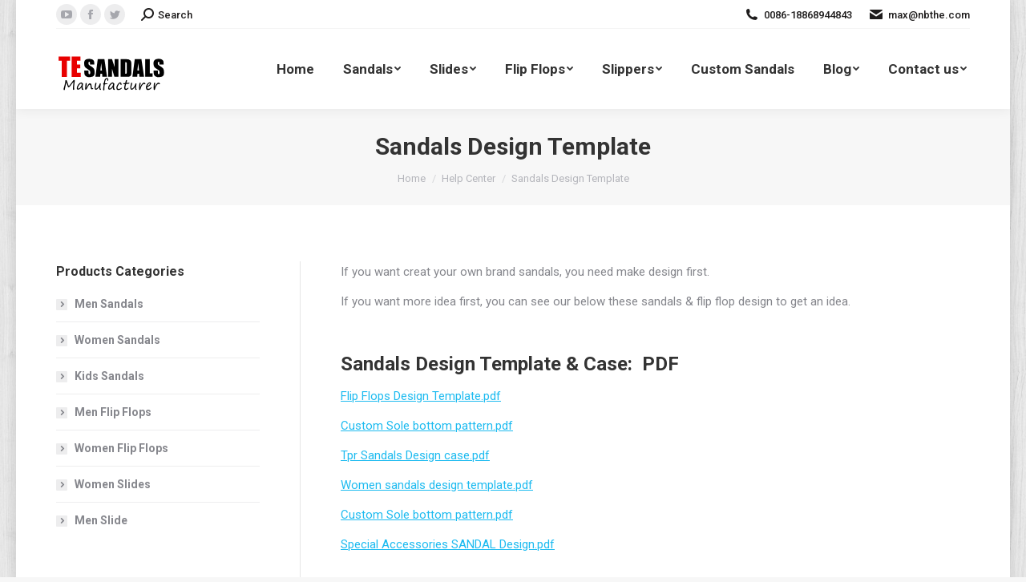

--- FILE ---
content_type: text/html; charset=UTF-8
request_url: https://www.sandalsmanufacturers.com/2019/01/06/sandals-design-template/
body_size: 17280
content:
<!DOCTYPE html>
<!--[if !(IE 6) | !(IE 7) | !(IE 8)  ]><!-->
<html dir="ltr" lang="en-US" prefix="og: https://ogp.me/ns#" class="no-js">
<!--<![endif]-->
<head>
	<meta charset="UTF-8" />
		<meta name="viewport" content="width=device-width, initial-scale=1, maximum-scale=1, user-scalable=0">
		<meta name="theme-color" content="#1ebbf0"/>	<link rel="profile" href="https://gmpg.org/xfn/11" />
	        <script type="text/javascript">
            if (/Android|webOS|iPhone|iPad|iPod|BlackBerry|IEMobile|Opera Mini/i.test(navigator.userAgent)) {
                var originalAddEventListener = EventTarget.prototype.addEventListener,
                    oldWidth = window.innerWidth;

                EventTarget.prototype.addEventListener = function (eventName, eventHandler, useCapture) {
                    if (eventName === "resize") {
                        originalAddEventListener.call(this, eventName, function (event) {
                            if (oldWidth === window.innerWidth) {
                                return;
                            }
                            else if (oldWidth !== window.innerWidth) {
                                oldWidth = window.innerWidth;
                            }
                            if (eventHandler.handleEvent) {
                                eventHandler.handleEvent.call(this, event);
                            }
                            else {
                                eventHandler.call(this, event);
                            };
                        }, useCapture);
                    }
                    else {
                        originalAddEventListener.call(this, eventName, eventHandler, useCapture);
                    };
                };
            };
        </script>
		<title>Sandals Design Template</title>
	<style>img:is([sizes="auto" i], [sizes^="auto," i]) { contain-intrinsic-size: 3000px 1500px }</style>
	
		<!-- All in One SEO 4.8.5 - aioseo.com -->
	<meta name="robots" content="max-image-preview:large" />
	<meta name="author" content="wyf695916308"/>
	<link rel="canonical" href="https://www.sandalsmanufacturers.com/2019/01/06/sandals-design-template/" />
	<meta name="generator" content="All in One SEO (AIOSEO) 4.8.5" />
		<meta property="og:locale" content="en_US" />
		<meta property="og:site_name" content="Sandals Manufacturers, China Sandals Supplier, Custom Women Men Sandals,Thinge leather sandal manufacturers |" />
		<meta property="og:type" content="article" />
		<meta property="og:title" content="Sandals Design Template" />
		<meta property="og:url" content="https://www.sandalsmanufacturers.com/2019/01/06/sandals-design-template/" />
		<meta property="article:published_time" content="2019-01-06T11:52:46+00:00" />
		<meta property="article:modified_time" content="2019-01-06T12:21:19+00:00" />
		<meta name="twitter:card" content="summary_large_image" />
		<meta name="twitter:title" content="Sandals Design Template" />
		<script type="application/ld+json" class="aioseo-schema">
			{"@context":"https:\/\/schema.org","@graph":[{"@type":"Article","@id":"https:\/\/www.sandalsmanufacturers.com\/2019\/01\/06\/sandals-design-template\/#article","name":"Sandals Design Template","headline":"Sandals Design Template","author":{"@id":"https:\/\/www.sandalsmanufacturers.com\/author\/wyf695916308\/#author"},"publisher":{"@id":"https:\/\/www.sandalsmanufacturers.com\/#organization"},"datePublished":"2019-01-06T19:52:46+08:00","dateModified":"2019-01-06T20:21:19+08:00","inLanguage":"en-US","mainEntityOfPage":{"@id":"https:\/\/www.sandalsmanufacturers.com\/2019\/01\/06\/sandals-design-template\/#webpage"},"isPartOf":{"@id":"https:\/\/www.sandalsmanufacturers.com\/2019\/01\/06\/sandals-design-template\/#webpage"},"articleSection":"Help Center"},{"@type":"BreadcrumbList","@id":"https:\/\/www.sandalsmanufacturers.com\/2019\/01\/06\/sandals-design-template\/#breadcrumblist","itemListElement":[{"@type":"ListItem","@id":"https:\/\/www.sandalsmanufacturers.com#listItem","position":1,"name":"Home","item":"https:\/\/www.sandalsmanufacturers.com","nextItem":{"@type":"ListItem","@id":"https:\/\/www.sandalsmanufacturers.com\/category\/help-center\/#listItem","name":"Help Center"}},{"@type":"ListItem","@id":"https:\/\/www.sandalsmanufacturers.com\/category\/help-center\/#listItem","position":2,"name":"Help Center","item":"https:\/\/www.sandalsmanufacturers.com\/category\/help-center\/","nextItem":{"@type":"ListItem","@id":"https:\/\/www.sandalsmanufacturers.com\/2019\/01\/06\/sandals-design-template\/#listItem","name":"Sandals Design Template"},"previousItem":{"@type":"ListItem","@id":"https:\/\/www.sandalsmanufacturers.com#listItem","name":"Home"}},{"@type":"ListItem","@id":"https:\/\/www.sandalsmanufacturers.com\/2019\/01\/06\/sandals-design-template\/#listItem","position":3,"name":"Sandals Design Template","previousItem":{"@type":"ListItem","@id":"https:\/\/www.sandalsmanufacturers.com\/category\/help-center\/#listItem","name":"Help Center"}}]},{"@type":"Organization","@id":"https:\/\/www.sandalsmanufacturers.com\/#organization","name":"Sandals Manufacturers, China Sandals Supplier, Custom Women Men Sandals,Thinge leather sandal manufacturers","url":"https:\/\/www.sandalsmanufacturers.com\/"},{"@type":"Person","@id":"https:\/\/www.sandalsmanufacturers.com\/author\/wyf695916308\/#author","url":"https:\/\/www.sandalsmanufacturers.com\/author\/wyf695916308\/","name":"wyf695916308","image":{"@type":"ImageObject","@id":"https:\/\/www.sandalsmanufacturers.com\/2019\/01\/06\/sandals-design-template\/#authorImage","url":"https:\/\/secure.gravatar.com\/avatar\/34434f2de12fa6488a5176b11c4bd5d011dbce073d4b57c44724e5ce20631cf8?s=96&d=mm&r=g","width":96,"height":96,"caption":"wyf695916308"}},{"@type":"WebPage","@id":"https:\/\/www.sandalsmanufacturers.com\/2019\/01\/06\/sandals-design-template\/#webpage","url":"https:\/\/www.sandalsmanufacturers.com\/2019\/01\/06\/sandals-design-template\/","name":"Sandals Design Template","inLanguage":"en-US","isPartOf":{"@id":"https:\/\/www.sandalsmanufacturers.com\/#website"},"breadcrumb":{"@id":"https:\/\/www.sandalsmanufacturers.com\/2019\/01\/06\/sandals-design-template\/#breadcrumblist"},"author":{"@id":"https:\/\/www.sandalsmanufacturers.com\/author\/wyf695916308\/#author"},"creator":{"@id":"https:\/\/www.sandalsmanufacturers.com\/author\/wyf695916308\/#author"},"datePublished":"2019-01-06T19:52:46+08:00","dateModified":"2019-01-06T20:21:19+08:00"},{"@type":"WebSite","@id":"https:\/\/www.sandalsmanufacturers.com\/#website","url":"https:\/\/www.sandalsmanufacturers.com\/","name":"Sandals Manufacturers, China Sandals Supplier, Custom Women Men Sandals,Thinge leather sandal manufacturers","inLanguage":"en-US","publisher":{"@id":"https:\/\/www.sandalsmanufacturers.com\/#organization"}}]}
		</script>
		<!-- All in One SEO -->

<link rel='dns-prefetch' href='//fonts.googleapis.com' />
<link rel="alternate" type="application/rss+xml" title="Sandals Manufacturers, China Sandals Supplier, Custom Women Men Sandals,Thinge leather sandal manufacturers &raquo; Feed" href="https://www.sandalsmanufacturers.com/feed/" />
<link rel="alternate" type="application/rss+xml" title="Sandals Manufacturers, China Sandals Supplier, Custom Women Men Sandals,Thinge leather sandal manufacturers &raquo; Comments Feed" href="https://www.sandalsmanufacturers.com/comments/feed/" />
<script type="text/javascript">
/* <![CDATA[ */
window._wpemojiSettings = {"baseUrl":"https:\/\/s.w.org\/images\/core\/emoji\/16.0.1\/72x72\/","ext":".png","svgUrl":"https:\/\/s.w.org\/images\/core\/emoji\/16.0.1\/svg\/","svgExt":".svg","source":{"concatemoji":"https:\/\/www.sandalsmanufacturers.com\/wp-includes\/js\/wp-emoji-release.min.js?ver=6.8.3"}};
/*! This file is auto-generated */
!function(s,n){var o,i,e;function c(e){try{var t={supportTests:e,timestamp:(new Date).valueOf()};sessionStorage.setItem(o,JSON.stringify(t))}catch(e){}}function p(e,t,n){e.clearRect(0,0,e.canvas.width,e.canvas.height),e.fillText(t,0,0);var t=new Uint32Array(e.getImageData(0,0,e.canvas.width,e.canvas.height).data),a=(e.clearRect(0,0,e.canvas.width,e.canvas.height),e.fillText(n,0,0),new Uint32Array(e.getImageData(0,0,e.canvas.width,e.canvas.height).data));return t.every(function(e,t){return e===a[t]})}function u(e,t){e.clearRect(0,0,e.canvas.width,e.canvas.height),e.fillText(t,0,0);for(var n=e.getImageData(16,16,1,1),a=0;a<n.data.length;a++)if(0!==n.data[a])return!1;return!0}function f(e,t,n,a){switch(t){case"flag":return n(e,"\ud83c\udff3\ufe0f\u200d\u26a7\ufe0f","\ud83c\udff3\ufe0f\u200b\u26a7\ufe0f")?!1:!n(e,"\ud83c\udde8\ud83c\uddf6","\ud83c\udde8\u200b\ud83c\uddf6")&&!n(e,"\ud83c\udff4\udb40\udc67\udb40\udc62\udb40\udc65\udb40\udc6e\udb40\udc67\udb40\udc7f","\ud83c\udff4\u200b\udb40\udc67\u200b\udb40\udc62\u200b\udb40\udc65\u200b\udb40\udc6e\u200b\udb40\udc67\u200b\udb40\udc7f");case"emoji":return!a(e,"\ud83e\udedf")}return!1}function g(e,t,n,a){var r="undefined"!=typeof WorkerGlobalScope&&self instanceof WorkerGlobalScope?new OffscreenCanvas(300,150):s.createElement("canvas"),o=r.getContext("2d",{willReadFrequently:!0}),i=(o.textBaseline="top",o.font="600 32px Arial",{});return e.forEach(function(e){i[e]=t(o,e,n,a)}),i}function t(e){var t=s.createElement("script");t.src=e,t.defer=!0,s.head.appendChild(t)}"undefined"!=typeof Promise&&(o="wpEmojiSettingsSupports",i=["flag","emoji"],n.supports={everything:!0,everythingExceptFlag:!0},e=new Promise(function(e){s.addEventListener("DOMContentLoaded",e,{once:!0})}),new Promise(function(t){var n=function(){try{var e=JSON.parse(sessionStorage.getItem(o));if("object"==typeof e&&"number"==typeof e.timestamp&&(new Date).valueOf()<e.timestamp+604800&&"object"==typeof e.supportTests)return e.supportTests}catch(e){}return null}();if(!n){if("undefined"!=typeof Worker&&"undefined"!=typeof OffscreenCanvas&&"undefined"!=typeof URL&&URL.createObjectURL&&"undefined"!=typeof Blob)try{var e="postMessage("+g.toString()+"("+[JSON.stringify(i),f.toString(),p.toString(),u.toString()].join(",")+"));",a=new Blob([e],{type:"text/javascript"}),r=new Worker(URL.createObjectURL(a),{name:"wpTestEmojiSupports"});return void(r.onmessage=function(e){c(n=e.data),r.terminate(),t(n)})}catch(e){}c(n=g(i,f,p,u))}t(n)}).then(function(e){for(var t in e)n.supports[t]=e[t],n.supports.everything=n.supports.everything&&n.supports[t],"flag"!==t&&(n.supports.everythingExceptFlag=n.supports.everythingExceptFlag&&n.supports[t]);n.supports.everythingExceptFlag=n.supports.everythingExceptFlag&&!n.supports.flag,n.DOMReady=!1,n.readyCallback=function(){n.DOMReady=!0}}).then(function(){return e}).then(function(){var e;n.supports.everything||(n.readyCallback(),(e=n.source||{}).concatemoji?t(e.concatemoji):e.wpemoji&&e.twemoji&&(t(e.twemoji),t(e.wpemoji)))}))}((window,document),window._wpemojiSettings);
/* ]]> */
</script>
<style id='wp-emoji-styles-inline-css' type='text/css'>

	img.wp-smiley, img.emoji {
		display: inline !important;
		border: none !important;
		box-shadow: none !important;
		height: 1em !important;
		width: 1em !important;
		margin: 0 0.07em !important;
		vertical-align: -0.1em !important;
		background: none !important;
		padding: 0 !important;
	}
</style>
<link rel='stylesheet' id='wp-block-library-css' href='https://www.sandalsmanufacturers.com/wp-includes/css/dist/block-library/style.min.css?ver=6.8.3' type='text/css' media='all' />
<style id='wp-block-library-theme-inline-css' type='text/css'>
.wp-block-audio :where(figcaption){color:#555;font-size:13px;text-align:center}.is-dark-theme .wp-block-audio :where(figcaption){color:#ffffffa6}.wp-block-audio{margin:0 0 1em}.wp-block-code{border:1px solid #ccc;border-radius:4px;font-family:Menlo,Consolas,monaco,monospace;padding:.8em 1em}.wp-block-embed :where(figcaption){color:#555;font-size:13px;text-align:center}.is-dark-theme .wp-block-embed :where(figcaption){color:#ffffffa6}.wp-block-embed{margin:0 0 1em}.blocks-gallery-caption{color:#555;font-size:13px;text-align:center}.is-dark-theme .blocks-gallery-caption{color:#ffffffa6}:root :where(.wp-block-image figcaption){color:#555;font-size:13px;text-align:center}.is-dark-theme :root :where(.wp-block-image figcaption){color:#ffffffa6}.wp-block-image{margin:0 0 1em}.wp-block-pullquote{border-bottom:4px solid;border-top:4px solid;color:currentColor;margin-bottom:1.75em}.wp-block-pullquote cite,.wp-block-pullquote footer,.wp-block-pullquote__citation{color:currentColor;font-size:.8125em;font-style:normal;text-transform:uppercase}.wp-block-quote{border-left:.25em solid;margin:0 0 1.75em;padding-left:1em}.wp-block-quote cite,.wp-block-quote footer{color:currentColor;font-size:.8125em;font-style:normal;position:relative}.wp-block-quote:where(.has-text-align-right){border-left:none;border-right:.25em solid;padding-left:0;padding-right:1em}.wp-block-quote:where(.has-text-align-center){border:none;padding-left:0}.wp-block-quote.is-large,.wp-block-quote.is-style-large,.wp-block-quote:where(.is-style-plain){border:none}.wp-block-search .wp-block-search__label{font-weight:700}.wp-block-search__button{border:1px solid #ccc;padding:.375em .625em}:where(.wp-block-group.has-background){padding:1.25em 2.375em}.wp-block-separator.has-css-opacity{opacity:.4}.wp-block-separator{border:none;border-bottom:2px solid;margin-left:auto;margin-right:auto}.wp-block-separator.has-alpha-channel-opacity{opacity:1}.wp-block-separator:not(.is-style-wide):not(.is-style-dots){width:100px}.wp-block-separator.has-background:not(.is-style-dots){border-bottom:none;height:1px}.wp-block-separator.has-background:not(.is-style-wide):not(.is-style-dots){height:2px}.wp-block-table{margin:0 0 1em}.wp-block-table td,.wp-block-table th{word-break:normal}.wp-block-table :where(figcaption){color:#555;font-size:13px;text-align:center}.is-dark-theme .wp-block-table :where(figcaption){color:#ffffffa6}.wp-block-video :where(figcaption){color:#555;font-size:13px;text-align:center}.is-dark-theme .wp-block-video :where(figcaption){color:#ffffffa6}.wp-block-video{margin:0 0 1em}:root :where(.wp-block-template-part.has-background){margin-bottom:0;margin-top:0;padding:1.25em 2.375em}
</style>
<style id='classic-theme-styles-inline-css' type='text/css'>
/*! This file is auto-generated */
.wp-block-button__link{color:#fff;background-color:#32373c;border-radius:9999px;box-shadow:none;text-decoration:none;padding:calc(.667em + 2px) calc(1.333em + 2px);font-size:1.125em}.wp-block-file__button{background:#32373c;color:#fff;text-decoration:none}
</style>
<style id='global-styles-inline-css' type='text/css'>
:root{--wp--preset--aspect-ratio--square: 1;--wp--preset--aspect-ratio--4-3: 4/3;--wp--preset--aspect-ratio--3-4: 3/4;--wp--preset--aspect-ratio--3-2: 3/2;--wp--preset--aspect-ratio--2-3: 2/3;--wp--preset--aspect-ratio--16-9: 16/9;--wp--preset--aspect-ratio--9-16: 9/16;--wp--preset--color--black: #000000;--wp--preset--color--cyan-bluish-gray: #abb8c3;--wp--preset--color--white: #FFF;--wp--preset--color--pale-pink: #f78da7;--wp--preset--color--vivid-red: #cf2e2e;--wp--preset--color--luminous-vivid-orange: #ff6900;--wp--preset--color--luminous-vivid-amber: #fcb900;--wp--preset--color--light-green-cyan: #7bdcb5;--wp--preset--color--vivid-green-cyan: #00d084;--wp--preset--color--pale-cyan-blue: #8ed1fc;--wp--preset--color--vivid-cyan-blue: #0693e3;--wp--preset--color--vivid-purple: #9b51e0;--wp--preset--color--accent: #1ebbf0;--wp--preset--color--dark-gray: #111;--wp--preset--color--light-gray: #767676;--wp--preset--gradient--vivid-cyan-blue-to-vivid-purple: linear-gradient(135deg,rgba(6,147,227,1) 0%,rgb(155,81,224) 100%);--wp--preset--gradient--light-green-cyan-to-vivid-green-cyan: linear-gradient(135deg,rgb(122,220,180) 0%,rgb(0,208,130) 100%);--wp--preset--gradient--luminous-vivid-amber-to-luminous-vivid-orange: linear-gradient(135deg,rgba(252,185,0,1) 0%,rgba(255,105,0,1) 100%);--wp--preset--gradient--luminous-vivid-orange-to-vivid-red: linear-gradient(135deg,rgba(255,105,0,1) 0%,rgb(207,46,46) 100%);--wp--preset--gradient--very-light-gray-to-cyan-bluish-gray: linear-gradient(135deg,rgb(238,238,238) 0%,rgb(169,184,195) 100%);--wp--preset--gradient--cool-to-warm-spectrum: linear-gradient(135deg,rgb(74,234,220) 0%,rgb(151,120,209) 20%,rgb(207,42,186) 40%,rgb(238,44,130) 60%,rgb(251,105,98) 80%,rgb(254,248,76) 100%);--wp--preset--gradient--blush-light-purple: linear-gradient(135deg,rgb(255,206,236) 0%,rgb(152,150,240) 100%);--wp--preset--gradient--blush-bordeaux: linear-gradient(135deg,rgb(254,205,165) 0%,rgb(254,45,45) 50%,rgb(107,0,62) 100%);--wp--preset--gradient--luminous-dusk: linear-gradient(135deg,rgb(255,203,112) 0%,rgb(199,81,192) 50%,rgb(65,88,208) 100%);--wp--preset--gradient--pale-ocean: linear-gradient(135deg,rgb(255,245,203) 0%,rgb(182,227,212) 50%,rgb(51,167,181) 100%);--wp--preset--gradient--electric-grass: linear-gradient(135deg,rgb(202,248,128) 0%,rgb(113,206,126) 100%);--wp--preset--gradient--midnight: linear-gradient(135deg,rgb(2,3,129) 0%,rgb(40,116,252) 100%);--wp--preset--font-size--small: 13px;--wp--preset--font-size--medium: 20px;--wp--preset--font-size--large: 36px;--wp--preset--font-size--x-large: 42px;--wp--preset--spacing--20: 0.44rem;--wp--preset--spacing--30: 0.67rem;--wp--preset--spacing--40: 1rem;--wp--preset--spacing--50: 1.5rem;--wp--preset--spacing--60: 2.25rem;--wp--preset--spacing--70: 3.38rem;--wp--preset--spacing--80: 5.06rem;--wp--preset--shadow--natural: 6px 6px 9px rgba(0, 0, 0, 0.2);--wp--preset--shadow--deep: 12px 12px 50px rgba(0, 0, 0, 0.4);--wp--preset--shadow--sharp: 6px 6px 0px rgba(0, 0, 0, 0.2);--wp--preset--shadow--outlined: 6px 6px 0px -3px rgba(255, 255, 255, 1), 6px 6px rgba(0, 0, 0, 1);--wp--preset--shadow--crisp: 6px 6px 0px rgba(0, 0, 0, 1);}:where(.is-layout-flex){gap: 0.5em;}:where(.is-layout-grid){gap: 0.5em;}body .is-layout-flex{display: flex;}.is-layout-flex{flex-wrap: wrap;align-items: center;}.is-layout-flex > :is(*, div){margin: 0;}body .is-layout-grid{display: grid;}.is-layout-grid > :is(*, div){margin: 0;}:where(.wp-block-columns.is-layout-flex){gap: 2em;}:where(.wp-block-columns.is-layout-grid){gap: 2em;}:where(.wp-block-post-template.is-layout-flex){gap: 1.25em;}:where(.wp-block-post-template.is-layout-grid){gap: 1.25em;}.has-black-color{color: var(--wp--preset--color--black) !important;}.has-cyan-bluish-gray-color{color: var(--wp--preset--color--cyan-bluish-gray) !important;}.has-white-color{color: var(--wp--preset--color--white) !important;}.has-pale-pink-color{color: var(--wp--preset--color--pale-pink) !important;}.has-vivid-red-color{color: var(--wp--preset--color--vivid-red) !important;}.has-luminous-vivid-orange-color{color: var(--wp--preset--color--luminous-vivid-orange) !important;}.has-luminous-vivid-amber-color{color: var(--wp--preset--color--luminous-vivid-amber) !important;}.has-light-green-cyan-color{color: var(--wp--preset--color--light-green-cyan) !important;}.has-vivid-green-cyan-color{color: var(--wp--preset--color--vivid-green-cyan) !important;}.has-pale-cyan-blue-color{color: var(--wp--preset--color--pale-cyan-blue) !important;}.has-vivid-cyan-blue-color{color: var(--wp--preset--color--vivid-cyan-blue) !important;}.has-vivid-purple-color{color: var(--wp--preset--color--vivid-purple) !important;}.has-black-background-color{background-color: var(--wp--preset--color--black) !important;}.has-cyan-bluish-gray-background-color{background-color: var(--wp--preset--color--cyan-bluish-gray) !important;}.has-white-background-color{background-color: var(--wp--preset--color--white) !important;}.has-pale-pink-background-color{background-color: var(--wp--preset--color--pale-pink) !important;}.has-vivid-red-background-color{background-color: var(--wp--preset--color--vivid-red) !important;}.has-luminous-vivid-orange-background-color{background-color: var(--wp--preset--color--luminous-vivid-orange) !important;}.has-luminous-vivid-amber-background-color{background-color: var(--wp--preset--color--luminous-vivid-amber) !important;}.has-light-green-cyan-background-color{background-color: var(--wp--preset--color--light-green-cyan) !important;}.has-vivid-green-cyan-background-color{background-color: var(--wp--preset--color--vivid-green-cyan) !important;}.has-pale-cyan-blue-background-color{background-color: var(--wp--preset--color--pale-cyan-blue) !important;}.has-vivid-cyan-blue-background-color{background-color: var(--wp--preset--color--vivid-cyan-blue) !important;}.has-vivid-purple-background-color{background-color: var(--wp--preset--color--vivid-purple) !important;}.has-black-border-color{border-color: var(--wp--preset--color--black) !important;}.has-cyan-bluish-gray-border-color{border-color: var(--wp--preset--color--cyan-bluish-gray) !important;}.has-white-border-color{border-color: var(--wp--preset--color--white) !important;}.has-pale-pink-border-color{border-color: var(--wp--preset--color--pale-pink) !important;}.has-vivid-red-border-color{border-color: var(--wp--preset--color--vivid-red) !important;}.has-luminous-vivid-orange-border-color{border-color: var(--wp--preset--color--luminous-vivid-orange) !important;}.has-luminous-vivid-amber-border-color{border-color: var(--wp--preset--color--luminous-vivid-amber) !important;}.has-light-green-cyan-border-color{border-color: var(--wp--preset--color--light-green-cyan) !important;}.has-vivid-green-cyan-border-color{border-color: var(--wp--preset--color--vivid-green-cyan) !important;}.has-pale-cyan-blue-border-color{border-color: var(--wp--preset--color--pale-cyan-blue) !important;}.has-vivid-cyan-blue-border-color{border-color: var(--wp--preset--color--vivid-cyan-blue) !important;}.has-vivid-purple-border-color{border-color: var(--wp--preset--color--vivid-purple) !important;}.has-vivid-cyan-blue-to-vivid-purple-gradient-background{background: var(--wp--preset--gradient--vivid-cyan-blue-to-vivid-purple) !important;}.has-light-green-cyan-to-vivid-green-cyan-gradient-background{background: var(--wp--preset--gradient--light-green-cyan-to-vivid-green-cyan) !important;}.has-luminous-vivid-amber-to-luminous-vivid-orange-gradient-background{background: var(--wp--preset--gradient--luminous-vivid-amber-to-luminous-vivid-orange) !important;}.has-luminous-vivid-orange-to-vivid-red-gradient-background{background: var(--wp--preset--gradient--luminous-vivid-orange-to-vivid-red) !important;}.has-very-light-gray-to-cyan-bluish-gray-gradient-background{background: var(--wp--preset--gradient--very-light-gray-to-cyan-bluish-gray) !important;}.has-cool-to-warm-spectrum-gradient-background{background: var(--wp--preset--gradient--cool-to-warm-spectrum) !important;}.has-blush-light-purple-gradient-background{background: var(--wp--preset--gradient--blush-light-purple) !important;}.has-blush-bordeaux-gradient-background{background: var(--wp--preset--gradient--blush-bordeaux) !important;}.has-luminous-dusk-gradient-background{background: var(--wp--preset--gradient--luminous-dusk) !important;}.has-pale-ocean-gradient-background{background: var(--wp--preset--gradient--pale-ocean) !important;}.has-electric-grass-gradient-background{background: var(--wp--preset--gradient--electric-grass) !important;}.has-midnight-gradient-background{background: var(--wp--preset--gradient--midnight) !important;}.has-small-font-size{font-size: var(--wp--preset--font-size--small) !important;}.has-medium-font-size{font-size: var(--wp--preset--font-size--medium) !important;}.has-large-font-size{font-size: var(--wp--preset--font-size--large) !important;}.has-x-large-font-size{font-size: var(--wp--preset--font-size--x-large) !important;}
:where(.wp-block-post-template.is-layout-flex){gap: 1.25em;}:where(.wp-block-post-template.is-layout-grid){gap: 1.25em;}
:where(.wp-block-columns.is-layout-flex){gap: 2em;}:where(.wp-block-columns.is-layout-grid){gap: 2em;}
:root :where(.wp-block-pullquote){font-size: 1.5em;line-height: 1.6;}
</style>
<link rel='stylesheet' id='the7-Defaults-css' href='https://www.sandalsmanufacturers.com/wp-content/uploads/smile_fonts/Defaults/Defaults.css?ver=6.8.3' type='text/css' media='all' />
<link rel='stylesheet' id='the7-icomoon-font-awesome-14x14-css' href='https://www.sandalsmanufacturers.com/wp-content/uploads/smile_fonts/icomoon-font-awesome-14x14/icomoon-font-awesome-14x14.css?ver=6.8.3' type='text/css' media='all' />
<link rel='stylesheet' id='the7-icomoon-feather-24x24-css' href='https://www.sandalsmanufacturers.com/wp-content/uploads/smile_fonts/icomoon-feather-24x24/icomoon-feather-24x24.css?ver=6.8.3' type='text/css' media='all' />
<link rel='stylesheet' id='the7-icomoon-free-social-contact-16x16-css' href='https://www.sandalsmanufacturers.com/wp-content/uploads/smile_fonts/icomoon-free-social-contact-16x16/icomoon-free-social-contact-16x16.css?ver=6.8.3' type='text/css' media='all' />
<link rel='stylesheet' id='the7-icomoon-icomoonfree-16x16-css' href='https://www.sandalsmanufacturers.com/wp-content/uploads/smile_fonts/icomoon-icomoonfree-16x16/icomoon-icomoonfree-16x16.css?ver=6.8.3' type='text/css' media='all' />
<link rel='stylesheet' id='the7-icomoon-numbers-32x32-css' href='https://www.sandalsmanufacturers.com/wp-content/uploads/smile_fonts/icomoon-numbers-32x32/icomoon-numbers-32x32.css?ver=6.8.3' type='text/css' media='all' />
<link rel='stylesheet' id='js_composer_front-css' href='https://www.sandalsmanufacturers.com/wp-content/plugins/js_composer/assets/css/js_composer.min.css?ver=6.6.0.1' type='text/css' media='all' />
<link rel='stylesheet' id='dt-web-fonts-css' href='https://fonts.googleapis.com/css?family=Roboto:400,500,600,700%7CRoboto+Condensed:400,600,700' type='text/css' media='all' />
<link rel='stylesheet' id='dt-main-css' href='https://www.sandalsmanufacturers.com/wp-content/themes/dt-the7/css/main.min.css?ver=9.15.0.1' type='text/css' media='all' />
<style id='dt-main-inline-css' type='text/css'>
body #load {
  display: block;
  height: 100%;
  overflow: hidden;
  position: fixed;
  width: 100%;
  z-index: 9901;
  opacity: 1;
  visibility: visible;
  transition: all .35s ease-out;
}
.load-wrap {
  width: 100%;
  height: 100%;
  background-position: center center;
  background-repeat: no-repeat;
  text-align: center;
}
.load-wrap > svg {
  position: absolute;
  top: 50%;
  left: 50%;
  transform: translate(-50%,-50%);
}
#load {
  background-color: #ffffff;
}
.uil-default rect:not(.bk) {
  fill: rgba(51,51,51,0.3);
}
.uil-ring > path {
  fill: rgba(51,51,51,0.3);
}
.ring-loader .circle {
  fill: rgba(51,51,51,0.3);
}
.ring-loader .moving-circle {
  fill: #333333;
}
.uil-hourglass .glass {
  stroke: #333333;
}
.uil-hourglass .sand {
  fill: rgba(51,51,51,0.3);
}
.spinner-loader .load-wrap {
  background-image: url("data:image/svg+xml,%3Csvg width='75px' height='75px' xmlns='http://www.w3.org/2000/svg' viewBox='0 0 100 100' preserveAspectRatio='xMidYMid' class='uil-default'%3E%3Crect x='0' y='0' width='100' height='100' fill='none' class='bk'%3E%3C/rect%3E%3Crect  x='46.5' y='40' width='7' height='20' rx='5' ry='5' fill='rgba%2851%2C51%2C51%2C0.3%29' transform='rotate(0 50 50) translate(0 -30)'%3E  %3Canimate attributeName='opacity' from='1' to='0' dur='1s' begin='0s' repeatCount='indefinite'/%3E%3C/rect%3E%3Crect  x='46.5' y='40' width='7' height='20' rx='5' ry='5' fill='rgba%2851%2C51%2C51%2C0.3%29' transform='rotate(30 50 50) translate(0 -30)'%3E  %3Canimate attributeName='opacity' from='1' to='0' dur='1s' begin='0.08333333333333333s' repeatCount='indefinite'/%3E%3C/rect%3E%3Crect  x='46.5' y='40' width='7' height='20' rx='5' ry='5' fill='rgba%2851%2C51%2C51%2C0.3%29' transform='rotate(60 50 50) translate(0 -30)'%3E  %3Canimate attributeName='opacity' from='1' to='0' dur='1s' begin='0.16666666666666666s' repeatCount='indefinite'/%3E%3C/rect%3E%3Crect  x='46.5' y='40' width='7' height='20' rx='5' ry='5' fill='rgba%2851%2C51%2C51%2C0.3%29' transform='rotate(90 50 50) translate(0 -30)'%3E  %3Canimate attributeName='opacity' from='1' to='0' dur='1s' begin='0.25s' repeatCount='indefinite'/%3E%3C/rect%3E%3Crect  x='46.5' y='40' width='7' height='20' rx='5' ry='5' fill='rgba%2851%2C51%2C51%2C0.3%29' transform='rotate(120 50 50) translate(0 -30)'%3E  %3Canimate attributeName='opacity' from='1' to='0' dur='1s' begin='0.3333333333333333s' repeatCount='indefinite'/%3E%3C/rect%3E%3Crect  x='46.5' y='40' width='7' height='20' rx='5' ry='5' fill='rgba%2851%2C51%2C51%2C0.3%29' transform='rotate(150 50 50) translate(0 -30)'%3E  %3Canimate attributeName='opacity' from='1' to='0' dur='1s' begin='0.4166666666666667s' repeatCount='indefinite'/%3E%3C/rect%3E%3Crect  x='46.5' y='40' width='7' height='20' rx='5' ry='5' fill='rgba%2851%2C51%2C51%2C0.3%29' transform='rotate(180 50 50) translate(0 -30)'%3E  %3Canimate attributeName='opacity' from='1' to='0' dur='1s' begin='0.5s' repeatCount='indefinite'/%3E%3C/rect%3E%3Crect  x='46.5' y='40' width='7' height='20' rx='5' ry='5' fill='rgba%2851%2C51%2C51%2C0.3%29' transform='rotate(210 50 50) translate(0 -30)'%3E  %3Canimate attributeName='opacity' from='1' to='0' dur='1s' begin='0.5833333333333334s' repeatCount='indefinite'/%3E%3C/rect%3E%3Crect  x='46.5' y='40' width='7' height='20' rx='5' ry='5' fill='rgba%2851%2C51%2C51%2C0.3%29' transform='rotate(240 50 50) translate(0 -30)'%3E  %3Canimate attributeName='opacity' from='1' to='0' dur='1s' begin='0.6666666666666666s' repeatCount='indefinite'/%3E%3C/rect%3E%3Crect  x='46.5' y='40' width='7' height='20' rx='5' ry='5' fill='rgba%2851%2C51%2C51%2C0.3%29' transform='rotate(270 50 50) translate(0 -30)'%3E  %3Canimate attributeName='opacity' from='1' to='0' dur='1s' begin='0.75s' repeatCount='indefinite'/%3E%3C/rect%3E%3Crect  x='46.5' y='40' width='7' height='20' rx='5' ry='5' fill='rgba%2851%2C51%2C51%2C0.3%29' transform='rotate(300 50 50) translate(0 -30)'%3E  %3Canimate attributeName='opacity' from='1' to='0' dur='1s' begin='0.8333333333333334s' repeatCount='indefinite'/%3E%3C/rect%3E%3Crect  x='46.5' y='40' width='7' height='20' rx='5' ry='5' fill='rgba%2851%2C51%2C51%2C0.3%29' transform='rotate(330 50 50) translate(0 -30)'%3E  %3Canimate attributeName='opacity' from='1' to='0' dur='1s' begin='0.9166666666666666s' repeatCount='indefinite'/%3E%3C/rect%3E%3C/svg%3E");
}
.ring-loader .load-wrap {
  background-image: url("data:image/svg+xml,%3Csvg xmlns='http://www.w3.org/2000/svg' viewBox='0 0 32 32' width='72' height='72' fill='rgba%2851%2C51%2C51%2C0.3%29'%3E   %3Cpath opacity='.25' d='M16 0 A16 16 0 0 0 16 32 A16 16 0 0 0 16 0 M16 4 A12 12 0 0 1 16 28 A12 12 0 0 1 16 4'/%3E   %3Cpath d='M16 0 A16 16 0 0 1 32 16 L28 16 A12 12 0 0 0 16 4z'%3E     %3CanimateTransform attributeName='transform' type='rotate' from='0 16 16' to='360 16 16' dur='0.8s' repeatCount='indefinite' /%3E   %3C/path%3E %3C/svg%3E");
}
.hourglass-loader .load-wrap {
  background-image: url("data:image/svg+xml,%3Csvg xmlns='http://www.w3.org/2000/svg' viewBox='0 0 32 32' width='72' height='72' fill='rgba%2851%2C51%2C51%2C0.3%29'%3E   %3Cpath transform='translate(2)' d='M0 12 V20 H4 V12z'%3E      %3Canimate attributeName='d' values='M0 12 V20 H4 V12z; M0 4 V28 H4 V4z; M0 12 V20 H4 V12z; M0 12 V20 H4 V12z' dur='1.2s' repeatCount='indefinite' begin='0' keytimes='0;.2;.5;1' keySplines='0.2 0.2 0.4 0.8;0.2 0.6 0.4 0.8;0.2 0.8 0.4 0.8' calcMode='spline'  /%3E   %3C/path%3E   %3Cpath transform='translate(8)' d='M0 12 V20 H4 V12z'%3E     %3Canimate attributeName='d' values='M0 12 V20 H4 V12z; M0 4 V28 H4 V4z; M0 12 V20 H4 V12z; M0 12 V20 H4 V12z' dur='1.2s' repeatCount='indefinite' begin='0.2' keytimes='0;.2;.5;1' keySplines='0.2 0.2 0.4 0.8;0.2 0.6 0.4 0.8;0.2 0.8 0.4 0.8' calcMode='spline'  /%3E   %3C/path%3E   %3Cpath transform='translate(14)' d='M0 12 V20 H4 V12z'%3E     %3Canimate attributeName='d' values='M0 12 V20 H4 V12z; M0 4 V28 H4 V4z; M0 12 V20 H4 V12z; M0 12 V20 H4 V12z' dur='1.2s' repeatCount='indefinite' begin='0.4' keytimes='0;.2;.5;1' keySplines='0.2 0.2 0.4 0.8;0.2 0.6 0.4 0.8;0.2 0.8 0.4 0.8' calcMode='spline' /%3E   %3C/path%3E   %3Cpath transform='translate(20)' d='M0 12 V20 H4 V12z'%3E     %3Canimate attributeName='d' values='M0 12 V20 H4 V12z; M0 4 V28 H4 V4z; M0 12 V20 H4 V12z; M0 12 V20 H4 V12z' dur='1.2s' repeatCount='indefinite' begin='0.6' keytimes='0;.2;.5;1' keySplines='0.2 0.2 0.4 0.8;0.2 0.6 0.4 0.8;0.2 0.8 0.4 0.8' calcMode='spline' /%3E   %3C/path%3E   %3Cpath transform='translate(26)' d='M0 12 V20 H4 V12z'%3E     %3Canimate attributeName='d' values='M0 12 V20 H4 V12z; M0 4 V28 H4 V4z; M0 12 V20 H4 V12z; M0 12 V20 H4 V12z' dur='1.2s' repeatCount='indefinite' begin='0.8' keytimes='0;.2;.5;1' keySplines='0.2 0.2 0.4 0.8;0.2 0.6 0.4 0.8;0.2 0.8 0.4 0.8' calcMode='spline' /%3E   %3C/path%3E %3C/svg%3E");
}

</style>
<link rel='stylesheet' id='the7-font-css' href='https://www.sandalsmanufacturers.com/wp-content/themes/dt-the7/fonts/icomoon-the7-font/icomoon-the7-font.min.css?ver=9.15.0.1' type='text/css' media='all' />
<link rel='stylesheet' id='the7-awesome-fonts-css' href='https://www.sandalsmanufacturers.com/wp-content/themes/dt-the7/fonts/FontAwesome/css/all.min.css?ver=9.15.0.1' type='text/css' media='all' />
<link rel='stylesheet' id='the7-awesome-fonts-back-css' href='https://www.sandalsmanufacturers.com/wp-content/themes/dt-the7/fonts/FontAwesome/back-compat.min.css?ver=9.15.0.1' type='text/css' media='all' />
<link rel='stylesheet' id='the7-custom-scrollbar-css' href='https://www.sandalsmanufacturers.com/wp-content/themes/dt-the7/lib/custom-scrollbar/custom-scrollbar.min.css?ver=9.15.0.1' type='text/css' media='all' />
<link rel='stylesheet' id='the7-wpbakery-css' href='https://www.sandalsmanufacturers.com/wp-content/themes/dt-the7/css/wpbakery.min.css?ver=9.15.0.1' type='text/css' media='all' />
<link rel='stylesheet' id='the7-core-css' href='https://www.sandalsmanufacturers.com/wp-content/plugins/dt-the7-core/assets/css/post-type.min.css?ver=2.5.7.1' type='text/css' media='all' />
<link rel='stylesheet' id='the7-css-vars-css' href='https://www.sandalsmanufacturers.com/wp-content/uploads/the7-css/css-vars.css?ver=f091c1452da3' type='text/css' media='all' />
<link rel='stylesheet' id='dt-custom-css' href='https://www.sandalsmanufacturers.com/wp-content/uploads/the7-css/custom.css?ver=f091c1452da3' type='text/css' media='all' />
<link rel='stylesheet' id='dt-media-css' href='https://www.sandalsmanufacturers.com/wp-content/uploads/the7-css/media.css?ver=f091c1452da3' type='text/css' media='all' />
<link rel='stylesheet' id='the7-mega-menu-css' href='https://www.sandalsmanufacturers.com/wp-content/uploads/the7-css/mega-menu.css?ver=f091c1452da3' type='text/css' media='all' />
<link rel='stylesheet' id='the7-elements-albums-portfolio-css' href='https://www.sandalsmanufacturers.com/wp-content/uploads/the7-css/the7-elements-albums-portfolio.css?ver=f091c1452da3' type='text/css' media='all' />
<link rel='stylesheet' id='the7-elements-css' href='https://www.sandalsmanufacturers.com/wp-content/uploads/the7-css/post-type-dynamic.css?ver=f091c1452da3' type='text/css' media='all' />
<link rel='stylesheet' id='style-css' href='https://www.sandalsmanufacturers.com/wp-content/themes/dt-the7/style.css?ver=9.15.0.1' type='text/css' media='all' />
<script type="text/javascript" src="https://www.sandalsmanufacturers.com/wp-includes/js/jquery/jquery.min.js?ver=3.7.1" id="jquery-core-js"></script>
<script type="text/javascript" src="https://www.sandalsmanufacturers.com/wp-includes/js/jquery/jquery-migrate.min.js?ver=3.4.1" id="jquery-migrate-js"></script>
<script type="text/javascript" id="dt-above-fold-js-extra">
/* <![CDATA[ */
var dtLocal = {"themeUrl":"https:\/\/www.sandalsmanufacturers.com\/wp-content\/themes\/dt-the7","passText":"To view this protected post, enter the password below:","moreButtonText":{"loading":"Loading...","loadMore":"Load more"},"postID":"4428","ajaxurl":"https:\/\/www.sandalsmanufacturers.com\/wp-admin\/admin-ajax.php","REST":{"baseUrl":"https:\/\/www.sandalsmanufacturers.com\/wp-json\/the7\/v1","endpoints":{"sendMail":"\/send-mail"}},"contactMessages":{"required":"One or more fields have an error. Please check and try again.","terms":"Please accept the privacy policy.","fillTheCaptchaError":"Please, fill the captcha."},"captchaSiteKey":"","ajaxNonce":"aa29e1e1ad","pageData":"","themeSettings":{"smoothScroll":"off","lazyLoading":false,"accentColor":{"mode":"gradient","color":"#1ebbf0"},"desktopHeader":{"height":100},"ToggleCaptionEnabled":"disabled","ToggleCaption":"Navigation","floatingHeader":{"showAfter":140,"showMenu":true,"height":60,"logo":{"showLogo":true,"html":"<img class=\" preload-me\" src=\"https:\/\/www.sandalsmanufacturers.com\/wp-content\/uploads\/2019\/03\/logo122.png\" srcset=\"https:\/\/www.sandalsmanufacturers.com\/wp-content\/uploads\/2019\/03\/logo122.png 138w, https:\/\/www.sandalsmanufacturers.com\/wp-content\/uploads\/2019\/03\/logo122.png 138w\" width=\"138\" height=\"60\"   sizes=\"138px\" alt=\"Sandals Manufacturers, China Sandals Supplier, Custom Women Men Sandals,Thinge leather sandal manufacturers\" \/>","url":"https:\/\/www.sandalsmanufacturers.com\/"}},"topLine":{"floatingTopLine":{"logo":{"showLogo":false,"html":""}}},"mobileHeader":{"firstSwitchPoint":1050,"secondSwitchPoint":778,"firstSwitchPointHeight":80,"secondSwitchPointHeight":60,"mobileToggleCaptionEnabled":"disabled","mobileToggleCaption":"Menu"},"stickyMobileHeaderFirstSwitch":{"logo":{"html":"<img class=\" preload-me\" src=\"https:\/\/www.sandalsmanufacturers.com\/wp-content\/uploads\/2019\/03\/logo122.png\" srcset=\"https:\/\/www.sandalsmanufacturers.com\/wp-content\/uploads\/2019\/03\/logo122.png 138w, https:\/\/www.sandalsmanufacturers.com\/wp-content\/uploads\/2019\/03\/logo122.png 138w\" width=\"138\" height=\"60\"   sizes=\"138px\" alt=\"Sandals Manufacturers, China Sandals Supplier, Custom Women Men Sandals,Thinge leather sandal manufacturers\" \/>"}},"stickyMobileHeaderSecondSwitch":{"logo":{"html":"<img class=\" preload-me\" src=\"https:\/\/www.sandalsmanufacturers.com\/wp-content\/uploads\/2019\/03\/logo122.png\" srcset=\"https:\/\/www.sandalsmanufacturers.com\/wp-content\/uploads\/2019\/03\/logo122.png 138w, https:\/\/www.sandalsmanufacturers.com\/wp-content\/uploads\/2019\/03\/logo122.png 138w\" width=\"138\" height=\"60\"   sizes=\"138px\" alt=\"Sandals Manufacturers, China Sandals Supplier, Custom Women Men Sandals,Thinge leather sandal manufacturers\" \/>"}},"content":{"textColor":"#85868c","headerColor":"#333333"},"sidebar":{"switchPoint":990},"boxedWidth":"1240px","stripes":{"stripe1":{"textColor":"#787d85","headerColor":"#3b3f4a"},"stripe2":{"textColor":"#8b9199","headerColor":"#ffffff"},"stripe3":{"textColor":"#ffffff","headerColor":"#ffffff"}}},"VCMobileScreenWidth":"778"};
var dtShare = {"shareButtonText":{"facebook":"Share on Facebook","twitter":"Tweet","pinterest":"Pin it","linkedin":"Share on Linkedin","whatsapp":"Share on Whatsapp"},"overlayOpacity":"85"};
/* ]]> */
</script>
<script type="text/javascript" src="https://www.sandalsmanufacturers.com/wp-content/themes/dt-the7/js/above-the-fold.min.js?ver=9.15.0.1" id="dt-above-fold-js"></script>
<link rel="https://api.w.org/" href="https://www.sandalsmanufacturers.com/wp-json/" /><link rel="alternate" title="JSON" type="application/json" href="https://www.sandalsmanufacturers.com/wp-json/wp/v2/posts/4428" /><link rel="EditURI" type="application/rsd+xml" title="RSD" href="https://www.sandalsmanufacturers.com/xmlrpc.php?rsd" />
<meta name="generator" content="WordPress 6.8.3" />
<link rel='shortlink' href='https://www.sandalsmanufacturers.com/?p=4428' />
<link rel="alternate" title="oEmbed (JSON)" type="application/json+oembed" href="https://www.sandalsmanufacturers.com/wp-json/oembed/1.0/embed?url=https%3A%2F%2Fwww.sandalsmanufacturers.com%2F2019%2F01%2F06%2Fsandals-design-template%2F" />
<link rel="alternate" title="oEmbed (XML)" type="text/xml+oembed" href="https://www.sandalsmanufacturers.com/wp-json/oembed/1.0/embed?url=https%3A%2F%2Fwww.sandalsmanufacturers.com%2F2019%2F01%2F06%2Fsandals-design-template%2F&#038;format=xml" />
<meta property="og:site_name" content="Sandals Manufacturers, China Sandals Supplier, Custom Women Men Sandals,Thinge leather sandal manufacturers" />
<meta property="og:title" content="Sandals Design Template" />
<meta property="og:url" content="https://www.sandalsmanufacturers.com/2019/01/06/sandals-design-template/" />
<meta property="og:type" content="article" />
<meta name="generator" content="Powered by WPBakery Page Builder - drag and drop page builder for WordPress."/>
<meta name="generator" content="Powered by Slider Revolution 6.5.5 - responsive, Mobile-Friendly Slider Plugin for WordPress with comfortable drag and drop interface." />
<script type="text/javascript" id="the7-loader-script">
document.addEventListener("DOMContentLoaded", function(event) { 
	var load = document.getElementById("load");
	if(!load.classList.contains('loader-removed')){
		var removeLoading = setTimeout(function() {
			load.className += " loader-removed";
		}, 300);
	}
});
</script>
		<link rel="icon" href="https://www.sandalsmanufacturers.com/wp-content/uploads/2018/08/BigOriginal.png" type="image/png" sizes="16x16"/><link rel="icon" href="https://www.sandalsmanufacturers.com/wp-content/uploads/2018/08/BigOriginal.png" type="image/png" sizes="32x32"/><link rel="apple-touch-icon" href="https://www.sandalsmanufacturers.com/wp-content/uploads/2019/03/TE_favicon.ico"><link rel="apple-touch-icon" sizes="76x76" href="https://www.sandalsmanufacturers.com/wp-content/uploads/2019/03/TE_favicon.ico"><link rel="apple-touch-icon" sizes="120x120" href="https://www.sandalsmanufacturers.com/wp-content/uploads/2019/03/TE_favicon.ico"><link rel="apple-touch-icon" sizes="152x152" href="https://www.sandalsmanufacturers.com/wp-content/uploads/2019/03/TE_favicon.ico"><script type="text/javascript">function setREVStartSize(e){
			//window.requestAnimationFrame(function() {				 
				window.RSIW = window.RSIW===undefined ? window.innerWidth : window.RSIW;	
				window.RSIH = window.RSIH===undefined ? window.innerHeight : window.RSIH;	
				try {								
					var pw = document.getElementById(e.c).parentNode.offsetWidth,
						newh;
					pw = pw===0 || isNaN(pw) ? window.RSIW : pw;
					e.tabw = e.tabw===undefined ? 0 : parseInt(e.tabw);
					e.thumbw = e.thumbw===undefined ? 0 : parseInt(e.thumbw);
					e.tabh = e.tabh===undefined ? 0 : parseInt(e.tabh);
					e.thumbh = e.thumbh===undefined ? 0 : parseInt(e.thumbh);
					e.tabhide = e.tabhide===undefined ? 0 : parseInt(e.tabhide);
					e.thumbhide = e.thumbhide===undefined ? 0 : parseInt(e.thumbhide);
					e.mh = e.mh===undefined || e.mh=="" || e.mh==="auto" ? 0 : parseInt(e.mh,0);		
					if(e.layout==="fullscreen" || e.l==="fullscreen") 						
						newh = Math.max(e.mh,window.RSIH);					
					else{					
						e.gw = Array.isArray(e.gw) ? e.gw : [e.gw];
						for (var i in e.rl) if (e.gw[i]===undefined || e.gw[i]===0) e.gw[i] = e.gw[i-1];					
						e.gh = e.el===undefined || e.el==="" || (Array.isArray(e.el) && e.el.length==0)? e.gh : e.el;
						e.gh = Array.isArray(e.gh) ? e.gh : [e.gh];
						for (var i in e.rl) if (e.gh[i]===undefined || e.gh[i]===0) e.gh[i] = e.gh[i-1];
											
						var nl = new Array(e.rl.length),
							ix = 0,						
							sl;					
						e.tabw = e.tabhide>=pw ? 0 : e.tabw;
						e.thumbw = e.thumbhide>=pw ? 0 : e.thumbw;
						e.tabh = e.tabhide>=pw ? 0 : e.tabh;
						e.thumbh = e.thumbhide>=pw ? 0 : e.thumbh;					
						for (var i in e.rl) nl[i] = e.rl[i]<window.RSIW ? 0 : e.rl[i];
						sl = nl[0];									
						for (var i in nl) if (sl>nl[i] && nl[i]>0) { sl = nl[i]; ix=i;}															
						var m = pw>(e.gw[ix]+e.tabw+e.thumbw) ? 1 : (pw-(e.tabw+e.thumbw)) / (e.gw[ix]);					
						newh =  (e.gh[ix] * m) + (e.tabh + e.thumbh);
					}
					var el = document.getElementById(e.c);
					if (el!==null && el) el.style.height = newh+"px";					
					el = document.getElementById(e.c+"_wrapper");
					if (el!==null && el) {
						el.style.height = newh+"px";
						el.style.display = "block";
					}
				} catch(e){
					console.log("Failure at Presize of Slider:" + e)
				}					   
			//});
		  };</script>
<noscript><style> .wpb_animate_when_almost_visible { opacity: 1; }</style></noscript></head>
<body id="the7-body" class="wp-singular post-template-default single single-post postid-4428 single-format-standard wp-embed-responsive wp-theme-dt-the7 the7-core-ver-2.5.7.1 no-comments boxed-layout dt-responsive-on right-mobile-menu-close-icon ouside-menu-close-icon mobile-hamburger-close-bg-enable mobile-hamburger-close-bg-hover-enable  fade-medium-mobile-menu-close-icon fade-medium-menu-close-icon accent-gradient srcset-enabled btn-flat custom-btn-color custom-btn-hover-color phantom-fade phantom-shadow-decoration phantom-main-logo-on sticky-mobile-header top-header first-switch-logo-left first-switch-menu-right second-switch-logo-left second-switch-menu-right right-mobile-menu layzr-loading-on popup-message-style dt-fa-compatibility the7-ver-9.15.0.1 wpb-js-composer js-comp-ver-6.6.0.1 vc_responsive">
<!-- The7 9.15.0.1 -->
<div id="load" class="spinner-loader">
	<div class="load-wrap"></div>
</div>
<div id="page" class="boxed">
	<a class="skip-link screen-reader-text" href="#content">Skip to content</a>

<div class="masthead inline-header right widgets full-height shadow-decoration shadow-mobile-header-decoration small-mobile-menu-icon dt-parent-menu-clickable show-sub-menu-on-hover"  role="banner">

	<div class="top-bar line-content top-bar-line-hide">
	<div class="top-bar-bg" ></div>
	<div class="left-widgets mini-widgets"><div class="soc-ico show-on-desktop in-top-bar-right hide-on-second-switch custom-bg disabled-border border-off hover-accent-bg hover-disabled-border  hover-border-off"><a title="YouTube page opens in new window" href="https://www.youtube.com/channel/UCrXLTsE3FRQJW3dExIOTpNg?view_as=subscriber" target="_blank" class="you-tube"><span class="soc-font-icon"></span><span class="screen-reader-text">YouTube page opens in new window</span></a><a title="Facebook page opens in new window" href="https://www.facebook.com/sandals.sandals.904" target="_blank" class="facebook"><span class="soc-font-icon"></span><span class="screen-reader-text">Facebook page opens in new window</span></a><a title="Twitter page opens in new window" href="https://twitter.com/SandalsThinge" target="_blank" class="twitter"><span class="soc-font-icon"></span><span class="screen-reader-text">Twitter page opens in new window</span></a></div><div class="mini-search show-on-desktop near-logo-first-switch in-menu-second-switch popup-search custom-icon"><form class="searchform mini-widget-searchform" role="search" method="get" action="https://www.sandalsmanufacturers.com/">

	<div class="screen-reader-text">Search:</div>

	
		<a href="" class="submit"><i class=" mw-icon the7-mw-icon-search-bold"></i><span>Search</span></a>
		<div class="popup-search-wrap">
			<input type="text" class="field searchform-s" name="s" value="" placeholder="Type and hit enter …" title="Search form"/>
			<a href="" class="search-icon"><i class="the7-mw-icon-search-bold"></i></a>
		</div>

			<input type="submit" class="assistive-text searchsubmit" value="Go!"/>
</form>
</div></div><div class="right-widgets mini-widgets"><span class="mini-contacts phone show-on-desktop in-top-bar-left hide-on-second-switch"><i class="fa-fw the7-mw-icon-phone-bold"></i>0086-18868944843</span><span class="mini-contacts email show-on-desktop near-logo-first-switch near-logo-second-switch"><i class="fa-fw the7-mw-icon-mail-bold"></i>max@nbthe.com</span></div></div>

	<header class="header-bar">

		<div class="branding">
	<div id="site-title" class="assistive-text">Sandals Manufacturers, China Sandals Supplier, Custom Women Men Sandals,Thinge leather sandal manufacturers</div>
	<div id="site-description" class="assistive-text"></div>
	<a class="same-logo" href="https://www.sandalsmanufacturers.com/"><img class=" preload-me" src="https://www.sandalsmanufacturers.com/wp-content/uploads/2019/03/logo122.png" srcset="https://www.sandalsmanufacturers.com/wp-content/uploads/2019/03/logo122.png 138w, https://www.sandalsmanufacturers.com/wp-content/uploads/2019/03/logo122.png 138w" width="138" height="60"   sizes="138px" alt="Sandals Manufacturers, China Sandals Supplier, Custom Women Men Sandals,Thinge leather sandal manufacturers" /></a></div>

		<ul id="primary-menu" class="main-nav underline-decoration l-to-r-line level-arrows-on outside-item-remove-margin" role="menubar"><li class="menu-item menu-item-type-post_type menu-item-object-page menu-item-home menu-item-1862 first" role="presentation"><a href='https://www.sandalsmanufacturers.com/' data-level='1' role="menuitem"><span class="menu-item-text"><span class="menu-text">Home</span></span></a></li> <li class="menu-item menu-item-type-post_type menu-item-object-page menu-item-has-children menu-item-3698 has-children" role="presentation"><a href='https://www.sandalsmanufacturers.com/products/' data-level='1' role="menuitem"><span class="menu-item-text"><span class="menu-text">Sandals</span></span></a><ul class="sub-nav gradient-hover hover-style-bg level-arrows-on" role="menubar"><li class="menu-item menu-item-type-post_type menu-item-object-page menu-item-3713 first" role="presentation"><a href='https://www.sandalsmanufacturers.com/products/' class=' mega-menu-img mega-menu-img-left' data-level='2' role="menuitem"><img class="preload-me lazy-load" src="data:image/svg+xml,%3Csvg%20xmlns%3D&#39;http%3A%2F%2Fwww.w3.org%2F2000%2Fsvg&#39;%20viewBox%3D&#39;0%200%2050%2050&#39;%2F%3E" data-src="https://www.sandalsmanufacturers.com/wp-content/uploads/2025/10/All-Sandals-1.jpg" data-srcset="https://www.sandalsmanufacturers.com/wp-content/uploads/2025/10/All-Sandals-1.jpg 50w" alt="Menu icon" width="50" height="50"  style="border-radius: 4px;margin: 0px 6px 0px 0px;" /><span class="menu-item-text"><span class="menu-text">All Sandals</span></span></a></li> <li class="menu-item menu-item-type-post_type menu-item-object-page menu-item-5416" role="presentation"><a href='https://www.sandalsmanufacturers.com/mensandals/' class=' mega-menu-img mega-menu-img-left' data-level='2' role="menuitem"><img class="preload-me lazy-load" src="data:image/svg+xml,%3Csvg%20xmlns%3D&#39;http%3A%2F%2Fwww.w3.org%2F2000%2Fsvg&#39;%20viewBox%3D&#39;0%200%2050%2050&#39;%2F%3E" data-src="https://www.sandalsmanufacturers.com/wp-content/uploads/2025/10/Mens-sandals.jpg" data-srcset="https://www.sandalsmanufacturers.com/wp-content/uploads/2025/10/Mens-sandals.jpg 50w" alt="Menu icon" width="50" height="50"  style="border-radius: 4px;margin: 0px 6px 0px 0px;" /><span class="menu-item-text"><span class="menu-text">Men Sandals</span></span></a></li> <li class="menu-item menu-item-type-post_type menu-item-object-page menu-item-5417" role="presentation"><a href='https://www.sandalsmanufacturers.com/womensandals/' class=' mega-menu-img mega-menu-img-left' data-level='2' role="menuitem"><img class="preload-me lazy-load" src="data:image/svg+xml,%3Csvg%20xmlns%3D&#39;http%3A%2F%2Fwww.w3.org%2F2000%2Fsvg&#39;%20viewBox%3D&#39;0%200%2050%2050&#39;%2F%3E" data-src="https://www.sandalsmanufacturers.com/wp-content/uploads/2025/10/Womens-sandals.jpg" data-srcset="https://www.sandalsmanufacturers.com/wp-content/uploads/2025/10/Womens-sandals.jpg 50w" alt="Menu icon" width="50" height="50"  style="border-radius: 4px;margin: 0px 6px 0px 0px;" /><span class="menu-item-text"><span class="menu-text">Women Sandals</span></span></a></li> <li class="menu-item menu-item-type-post_type menu-item-object-page menu-item-4694" role="presentation"><a href='https://www.sandalsmanufacturers.com/kids-sandals/' class=' mega-menu-img mega-menu-img-left' data-level='2' role="menuitem"><img class="preload-me lazy-load" src="data:image/svg+xml,%3Csvg%20xmlns%3D&#39;http%3A%2F%2Fwww.w3.org%2F2000%2Fsvg&#39;%20viewBox%3D&#39;0%200%2050%2050&#39;%2F%3E" data-src="https://www.sandalsmanufacturers.com/wp-content/uploads/2025/10/Kids-sandals-1.jpg" data-srcset="https://www.sandalsmanufacturers.com/wp-content/uploads/2025/10/Kids-sandals-1.jpg 50w" alt="Menu icon" width="50" height="50"  style="border-radius: 4px;margin: 0px 6px 0px 0px;" /><span class="menu-item-text"><span class="menu-text">Kids Sandals</span></span></a></li> </ul></li> <li class="menu-item menu-item-type-post_type menu-item-object-page menu-item-has-children menu-item-5304 has-children" role="presentation"><a href='https://www.sandalsmanufacturers.com/slide-manufacturers/' data-level='1' role="menuitem"><span class="menu-item-text"><span class="menu-text">Slides</span></span></a><ul class="sub-nav gradient-hover hover-style-bg level-arrows-on" role="menubar"><li class="menu-item menu-item-type-post_type menu-item-object-page menu-item-5303 first" role="presentation"><a href='https://www.sandalsmanufacturers.com/slide-manufacturers/' class=' mega-menu-img mega-menu-img-left' data-level='2' role="menuitem"><img class="preload-me lazy-load" src="data:image/svg+xml,%3Csvg%20xmlns%3D&#39;http%3A%2F%2Fwww.w3.org%2F2000%2Fsvg&#39;%20viewBox%3D&#39;0%200%2050%2050&#39;%2F%3E" data-src="https://www.sandalsmanufacturers.com/wp-content/uploads/2025/10/All-Slides.jpg" data-srcset="https://www.sandalsmanufacturers.com/wp-content/uploads/2025/10/All-Slides.jpg 50w" alt="Menu icon" width="50" height="50"  style="border-radius: 4px;margin: 0px 6px 0px 0px;" /><span class="menu-item-text"><span class="menu-text">All Slides</span></span></a></li> <li class="menu-item menu-item-type-post_type menu-item-object-page menu-item-3701" role="presentation"><a href='https://www.sandalsmanufacturers.com/men-slider/' class=' mega-menu-img mega-menu-img-left' data-level='2' role="menuitem"><img class="preload-me lazy-load" src="data:image/svg+xml,%3Csvg%20xmlns%3D&#39;http%3A%2F%2Fwww.w3.org%2F2000%2Fsvg&#39;%20viewBox%3D&#39;0%200%2050%2050&#39;%2F%3E" data-src="https://www.sandalsmanufacturers.com/wp-content/uploads/2025/10/Mens-slides.jpg" data-srcset="https://www.sandalsmanufacturers.com/wp-content/uploads/2025/10/Mens-slides.jpg 50w" alt="Menu icon" width="50" height="50"  style="border-radius: 4px;margin: 0px 6px 0px 0px;" /><span class="menu-item-text"><span class="menu-text">Men Slides</span></span></a></li> <li class="menu-item menu-item-type-post_type menu-item-object-page menu-item-3705" role="presentation"><a href='https://www.sandalsmanufacturers.com/women-slide/' class=' mega-menu-img mega-menu-img-left' data-level='2' role="menuitem"><img class="preload-me lazy-load" src="data:image/svg+xml,%3Csvg%20xmlns%3D&#39;http%3A%2F%2Fwww.w3.org%2F2000%2Fsvg&#39;%20viewBox%3D&#39;0%200%2050%2050&#39;%2F%3E" data-src="https://www.sandalsmanufacturers.com/wp-content/uploads/2025/10/Womens-slides.jpg" data-srcset="https://www.sandalsmanufacturers.com/wp-content/uploads/2025/10/Womens-slides.jpg 50w" alt="Menu icon" width="50" height="50"  style="border-radius: 4px;margin: 0px 6px 0px 0px;" /><span class="menu-item-text"><span class="menu-text">Women Slides</span></span></a></li> </ul></li> <li class="menu-item menu-item-type-post_type menu-item-object-page menu-item-has-children menu-item-3699 has-children" role="presentation"><a href='https://www.sandalsmanufacturers.com/flipflop/' data-level='1' role="menuitem"><span class="menu-item-text"><span class="menu-text">Flip Flops</span></span></a><ul class="sub-nav gradient-hover hover-style-bg level-arrows-on" role="menubar"><li class="menu-item menu-item-type-post_type menu-item-object-page menu-item-3714 first" role="presentation"><a href='https://www.sandalsmanufacturers.com/flipflop/' class=' mega-menu-img mega-menu-img-left' data-level='2' role="menuitem"><img class="preload-me lazy-load" src="data:image/svg+xml,%3Csvg%20xmlns%3D&#39;http%3A%2F%2Fwww.w3.org%2F2000%2Fsvg&#39;%20viewBox%3D&#39;0%200%2050%2050&#39;%2F%3E" data-src="https://www.sandalsmanufacturers.com/wp-content/uploads/2025/10/Flip-Flops.jpg" data-srcset="https://www.sandalsmanufacturers.com/wp-content/uploads/2025/10/Flip-Flops.jpg 50w" alt="Menu icon" width="50" height="50"  style="border-radius: 4px;margin: 0px 6px 0px 0px;" /><span class="menu-item-text"><span class="menu-text">All Flip Flops</span></span></a></li> <li class="menu-item menu-item-type-post_type menu-item-object-page menu-item-3711" role="presentation"><a href='https://www.sandalsmanufacturers.com/men-flip-flops/' class=' mega-menu-img mega-menu-img-left' data-level='2' role="menuitem"><img class="preload-me lazy-load" src="data:image/svg+xml,%3Csvg%20xmlns%3D&#39;http%3A%2F%2Fwww.w3.org%2F2000%2Fsvg&#39;%20viewBox%3D&#39;0%200%2050%2050&#39;%2F%3E" data-src="https://www.sandalsmanufacturers.com/wp-content/uploads/2025/10/Men-Flip-Flops.jpg" data-srcset="https://www.sandalsmanufacturers.com/wp-content/uploads/2025/10/Men-Flip-Flops.jpg 50w" alt="Menu icon" width="50" height="50"  style="border-radius: 4px;margin: 0px 6px 0px 0px;" /><span class="menu-item-text"><span class="menu-text">Men Flip Flops</span></span></a></li> <li class="menu-item menu-item-type-post_type menu-item-object-page menu-item-3712" role="presentation"><a href='https://www.sandalsmanufacturers.com/women-flip-flop/' class=' mega-menu-img mega-menu-img-left' data-level='2' role="menuitem"><img class="preload-me lazy-load" src="data:image/svg+xml,%3Csvg%20xmlns%3D&#39;http%3A%2F%2Fwww.w3.org%2F2000%2Fsvg&#39;%20viewBox%3D&#39;0%200%2050%2050&#39;%2F%3E" data-src="https://www.sandalsmanufacturers.com/wp-content/uploads/2025/10/Women-Flip-Flops.jpg" data-srcset="https://www.sandalsmanufacturers.com/wp-content/uploads/2025/10/Women-Flip-Flops.jpg 50w" alt="Menu icon" width="50" height="50"  style="border-radius: 4px;margin: 0px 6px 0px 0px;" /><span class="menu-item-text"><span class="menu-text">Women Flip Flops</span></span></a></li> </ul></li> <li class="menu-item menu-item-type-post_type menu-item-object-page menu-item-has-children menu-item-3700 has-children" role="presentation"><a href='https://www.sandalsmanufacturers.com/others/' data-level='1' role="menuitem"><span class="menu-item-text"><span class="menu-text">Slippers</span></span></a><ul class="sub-nav gradient-hover hover-style-bg level-arrows-on" role="menubar"><li class="menu-item menu-item-type-post_type menu-item-object-page menu-item-3710 first" role="presentation"><a href='https://www.sandalsmanufacturers.com/cotton-slippers/' class=' mega-menu-img mega-menu-img-left' data-level='2' role="menuitem"><img class="preload-me lazy-load" src="data:image/svg+xml,%3Csvg%20xmlns%3D&#39;http%3A%2F%2Fwww.w3.org%2F2000%2Fsvg&#39;%20viewBox%3D&#39;0%200%2050%2050&#39;%2F%3E" data-src="https://www.sandalsmanufacturers.com/wp-content/uploads/2025/10/COTTON-SLIPPERS.jpg" data-srcset="https://www.sandalsmanufacturers.com/wp-content/uploads/2025/10/COTTON-SLIPPERS.jpg 50w" alt="Menu icon" width="50" height="50"  style="border-radius: 4px;margin: 0px 6px 0px 0px;" /><span class="menu-item-text"><span class="menu-text">Cotton Slippers</span></span></a></li> <li class="menu-item menu-item-type-post_type menu-item-object-page menu-item-3709" role="presentation"><a href='https://www.sandalsmanufacturers.com/disposable-slippers/' class=' mega-menu-img mega-menu-img-left' data-level='2' role="menuitem"><img class="preload-me lazy-load" src="data:image/svg+xml,%3Csvg%20xmlns%3D&#39;http%3A%2F%2Fwww.w3.org%2F2000%2Fsvg&#39;%20viewBox%3D&#39;0%200%2050%2050&#39;%2F%3E" data-src="https://www.sandalsmanufacturers.com/wp-content/uploads/2025/10/Disposable-hotel-slipper.jpg" data-srcset="https://www.sandalsmanufacturers.com/wp-content/uploads/2025/10/Disposable-hotel-slipper.jpg 50w" alt="Menu icon" width="50" height="50"  style="border-radius: 4px;margin: 0px 6px 0px 0px;" /><span class="menu-item-text"><span class="menu-text">Disposable Slippers</span></span></a></li> </ul></li> <li class="menu-item menu-item-type-post_type menu-item-object-post menu-item-2316" role="presentation"><a href='https://www.sandalsmanufacturers.com/2018/08/13/custom-service/' data-level='1' role="menuitem"><span class="menu-item-text"><span class="menu-text">Custom Sandals</span></span></a></li> <li class="menu-item menu-item-type-post_type menu-item-object-page menu-item-has-children menu-item-2318 has-children" role="presentation"><a href='https://www.sandalsmanufacturers.com/blog/' data-level='1' role="menuitem"><span class="menu-item-text"><span class="menu-text">Blog</span></span></a><ul class="sub-nav gradient-hover hover-style-bg level-arrows-on" role="menubar"><li class="menu-item menu-item-type-post_type menu-item-object-page menu-item-5429 first" role="presentation"><a href='https://www.sandalsmanufacturers.com/blog/' data-level='2' role="menuitem"><span class="menu-item-text"><span class="menu-text">Blog</span></span></a></li> <li class="menu-item menu-item-type-post_type menu-item-object-page menu-item-5428" role="presentation"><a href='https://www.sandalsmanufacturers.com/video/' data-level='2' role="menuitem"><span class="menu-item-text"><span class="menu-text">Sandals Video</span></span></a></li> </ul></li> <li class="menu-item menu-item-type-post_type menu-item-object-page menu-item-has-children menu-item-2312 has-children" role="presentation"><a href='https://www.sandalsmanufacturers.com/contact/' data-level='1' role="menuitem"><span class="menu-item-text"><span class="menu-text">Contact us</span></span></a><ul class="sub-nav gradient-hover hover-style-bg level-arrows-on" role="menubar"><li class="menu-item menu-item-type-post_type menu-item-object-page menu-item-5418 first" role="presentation"><a href='https://www.sandalsmanufacturers.com/contact/' data-level='2' role="menuitem"><span class="menu-item-text"><span class="menu-text">Contact us</span></span></a></li> <li class="menu-item menu-item-type-post_type menu-item-object-page menu-item-2313" role="presentation"><a href='https://www.sandalsmanufacturers.com/about-us/' data-level='2' role="menuitem"><span class="menu-item-text"><span class="menu-text">About us</span></span></a></li> </ul></li> </ul>
		
	</header>

</div>
<div class="dt-mobile-header mobile-menu-show-divider">
	<div class="dt-close-mobile-menu-icon"><div class="close-line-wrap"><span class="close-line"></span><span class="close-line"></span><span class="close-line"></span></div></div>	<ul id="mobile-menu" class="mobile-main-nav" role="menubar">
		<li class="menu-item menu-item-type-post_type menu-item-object-page menu-item-home menu-item-1862 first" role="presentation"><a href='https://www.sandalsmanufacturers.com/' data-level='1' role="menuitem"><span class="menu-item-text"><span class="menu-text">Home</span></span></a></li> <li class="menu-item menu-item-type-post_type menu-item-object-page menu-item-has-children menu-item-3698 has-children" role="presentation"><a href='https://www.sandalsmanufacturers.com/products/' data-level='1' role="menuitem"><span class="menu-item-text"><span class="menu-text">Sandals</span></span></a><ul class="sub-nav gradient-hover hover-style-bg level-arrows-on" role="menubar"><li class="menu-item menu-item-type-post_type menu-item-object-page menu-item-3713 first" role="presentation"><a href='https://www.sandalsmanufacturers.com/products/' class=' mega-menu-img mega-menu-img-left' data-level='2' role="menuitem"><img class="preload-me lazy-load" src="data:image/svg+xml,%3Csvg%20xmlns%3D&#39;http%3A%2F%2Fwww.w3.org%2F2000%2Fsvg&#39;%20viewBox%3D&#39;0%200%2050%2050&#39;%2F%3E" data-src="https://www.sandalsmanufacturers.com/wp-content/uploads/2025/10/All-Sandals-1.jpg" data-srcset="https://www.sandalsmanufacturers.com/wp-content/uploads/2025/10/All-Sandals-1.jpg 50w" alt="Menu icon" width="50" height="50"  style="border-radius: 4px;margin: 0px 6px 0px 0px;" /><span class="menu-item-text"><span class="menu-text">All Sandals</span></span></a></li> <li class="menu-item menu-item-type-post_type menu-item-object-page menu-item-5416" role="presentation"><a href='https://www.sandalsmanufacturers.com/mensandals/' class=' mega-menu-img mega-menu-img-left' data-level='2' role="menuitem"><img class="preload-me lazy-load" src="data:image/svg+xml,%3Csvg%20xmlns%3D&#39;http%3A%2F%2Fwww.w3.org%2F2000%2Fsvg&#39;%20viewBox%3D&#39;0%200%2050%2050&#39;%2F%3E" data-src="https://www.sandalsmanufacturers.com/wp-content/uploads/2025/10/Mens-sandals.jpg" data-srcset="https://www.sandalsmanufacturers.com/wp-content/uploads/2025/10/Mens-sandals.jpg 50w" alt="Menu icon" width="50" height="50"  style="border-radius: 4px;margin: 0px 6px 0px 0px;" /><span class="menu-item-text"><span class="menu-text">Men Sandals</span></span></a></li> <li class="menu-item menu-item-type-post_type menu-item-object-page menu-item-5417" role="presentation"><a href='https://www.sandalsmanufacturers.com/womensandals/' class=' mega-menu-img mega-menu-img-left' data-level='2' role="menuitem"><img class="preload-me lazy-load" src="data:image/svg+xml,%3Csvg%20xmlns%3D&#39;http%3A%2F%2Fwww.w3.org%2F2000%2Fsvg&#39;%20viewBox%3D&#39;0%200%2050%2050&#39;%2F%3E" data-src="https://www.sandalsmanufacturers.com/wp-content/uploads/2025/10/Womens-sandals.jpg" data-srcset="https://www.sandalsmanufacturers.com/wp-content/uploads/2025/10/Womens-sandals.jpg 50w" alt="Menu icon" width="50" height="50"  style="border-radius: 4px;margin: 0px 6px 0px 0px;" /><span class="menu-item-text"><span class="menu-text">Women Sandals</span></span></a></li> <li class="menu-item menu-item-type-post_type menu-item-object-page menu-item-4694" role="presentation"><a href='https://www.sandalsmanufacturers.com/kids-sandals/' class=' mega-menu-img mega-menu-img-left' data-level='2' role="menuitem"><img class="preload-me lazy-load" src="data:image/svg+xml,%3Csvg%20xmlns%3D&#39;http%3A%2F%2Fwww.w3.org%2F2000%2Fsvg&#39;%20viewBox%3D&#39;0%200%2050%2050&#39;%2F%3E" data-src="https://www.sandalsmanufacturers.com/wp-content/uploads/2025/10/Kids-sandals-1.jpg" data-srcset="https://www.sandalsmanufacturers.com/wp-content/uploads/2025/10/Kids-sandals-1.jpg 50w" alt="Menu icon" width="50" height="50"  style="border-radius: 4px;margin: 0px 6px 0px 0px;" /><span class="menu-item-text"><span class="menu-text">Kids Sandals</span></span></a></li> </ul></li> <li class="menu-item menu-item-type-post_type menu-item-object-page menu-item-has-children menu-item-5304 has-children" role="presentation"><a href='https://www.sandalsmanufacturers.com/slide-manufacturers/' data-level='1' role="menuitem"><span class="menu-item-text"><span class="menu-text">Slides</span></span></a><ul class="sub-nav gradient-hover hover-style-bg level-arrows-on" role="menubar"><li class="menu-item menu-item-type-post_type menu-item-object-page menu-item-5303 first" role="presentation"><a href='https://www.sandalsmanufacturers.com/slide-manufacturers/' class=' mega-menu-img mega-menu-img-left' data-level='2' role="menuitem"><img class="preload-me lazy-load" src="data:image/svg+xml,%3Csvg%20xmlns%3D&#39;http%3A%2F%2Fwww.w3.org%2F2000%2Fsvg&#39;%20viewBox%3D&#39;0%200%2050%2050&#39;%2F%3E" data-src="https://www.sandalsmanufacturers.com/wp-content/uploads/2025/10/All-Slides.jpg" data-srcset="https://www.sandalsmanufacturers.com/wp-content/uploads/2025/10/All-Slides.jpg 50w" alt="Menu icon" width="50" height="50"  style="border-radius: 4px;margin: 0px 6px 0px 0px;" /><span class="menu-item-text"><span class="menu-text">All Slides</span></span></a></li> <li class="menu-item menu-item-type-post_type menu-item-object-page menu-item-3701" role="presentation"><a href='https://www.sandalsmanufacturers.com/men-slider/' class=' mega-menu-img mega-menu-img-left' data-level='2' role="menuitem"><img class="preload-me lazy-load" src="data:image/svg+xml,%3Csvg%20xmlns%3D&#39;http%3A%2F%2Fwww.w3.org%2F2000%2Fsvg&#39;%20viewBox%3D&#39;0%200%2050%2050&#39;%2F%3E" data-src="https://www.sandalsmanufacturers.com/wp-content/uploads/2025/10/Mens-slides.jpg" data-srcset="https://www.sandalsmanufacturers.com/wp-content/uploads/2025/10/Mens-slides.jpg 50w" alt="Menu icon" width="50" height="50"  style="border-radius: 4px;margin: 0px 6px 0px 0px;" /><span class="menu-item-text"><span class="menu-text">Men Slides</span></span></a></li> <li class="menu-item menu-item-type-post_type menu-item-object-page menu-item-3705" role="presentation"><a href='https://www.sandalsmanufacturers.com/women-slide/' class=' mega-menu-img mega-menu-img-left' data-level='2' role="menuitem"><img class="preload-me lazy-load" src="data:image/svg+xml,%3Csvg%20xmlns%3D&#39;http%3A%2F%2Fwww.w3.org%2F2000%2Fsvg&#39;%20viewBox%3D&#39;0%200%2050%2050&#39;%2F%3E" data-src="https://www.sandalsmanufacturers.com/wp-content/uploads/2025/10/Womens-slides.jpg" data-srcset="https://www.sandalsmanufacturers.com/wp-content/uploads/2025/10/Womens-slides.jpg 50w" alt="Menu icon" width="50" height="50"  style="border-radius: 4px;margin: 0px 6px 0px 0px;" /><span class="menu-item-text"><span class="menu-text">Women Slides</span></span></a></li> </ul></li> <li class="menu-item menu-item-type-post_type menu-item-object-page menu-item-has-children menu-item-3699 has-children" role="presentation"><a href='https://www.sandalsmanufacturers.com/flipflop/' data-level='1' role="menuitem"><span class="menu-item-text"><span class="menu-text">Flip Flops</span></span></a><ul class="sub-nav gradient-hover hover-style-bg level-arrows-on" role="menubar"><li class="menu-item menu-item-type-post_type menu-item-object-page menu-item-3714 first" role="presentation"><a href='https://www.sandalsmanufacturers.com/flipflop/' class=' mega-menu-img mega-menu-img-left' data-level='2' role="menuitem"><img class="preload-me lazy-load" src="data:image/svg+xml,%3Csvg%20xmlns%3D&#39;http%3A%2F%2Fwww.w3.org%2F2000%2Fsvg&#39;%20viewBox%3D&#39;0%200%2050%2050&#39;%2F%3E" data-src="https://www.sandalsmanufacturers.com/wp-content/uploads/2025/10/Flip-Flops.jpg" data-srcset="https://www.sandalsmanufacturers.com/wp-content/uploads/2025/10/Flip-Flops.jpg 50w" alt="Menu icon" width="50" height="50"  style="border-radius: 4px;margin: 0px 6px 0px 0px;" /><span class="menu-item-text"><span class="menu-text">All Flip Flops</span></span></a></li> <li class="menu-item menu-item-type-post_type menu-item-object-page menu-item-3711" role="presentation"><a href='https://www.sandalsmanufacturers.com/men-flip-flops/' class=' mega-menu-img mega-menu-img-left' data-level='2' role="menuitem"><img class="preload-me lazy-load" src="data:image/svg+xml,%3Csvg%20xmlns%3D&#39;http%3A%2F%2Fwww.w3.org%2F2000%2Fsvg&#39;%20viewBox%3D&#39;0%200%2050%2050&#39;%2F%3E" data-src="https://www.sandalsmanufacturers.com/wp-content/uploads/2025/10/Men-Flip-Flops.jpg" data-srcset="https://www.sandalsmanufacturers.com/wp-content/uploads/2025/10/Men-Flip-Flops.jpg 50w" alt="Menu icon" width="50" height="50"  style="border-radius: 4px;margin: 0px 6px 0px 0px;" /><span class="menu-item-text"><span class="menu-text">Men Flip Flops</span></span></a></li> <li class="menu-item menu-item-type-post_type menu-item-object-page menu-item-3712" role="presentation"><a href='https://www.sandalsmanufacturers.com/women-flip-flop/' class=' mega-menu-img mega-menu-img-left' data-level='2' role="menuitem"><img class="preload-me lazy-load" src="data:image/svg+xml,%3Csvg%20xmlns%3D&#39;http%3A%2F%2Fwww.w3.org%2F2000%2Fsvg&#39;%20viewBox%3D&#39;0%200%2050%2050&#39;%2F%3E" data-src="https://www.sandalsmanufacturers.com/wp-content/uploads/2025/10/Women-Flip-Flops.jpg" data-srcset="https://www.sandalsmanufacturers.com/wp-content/uploads/2025/10/Women-Flip-Flops.jpg 50w" alt="Menu icon" width="50" height="50"  style="border-radius: 4px;margin: 0px 6px 0px 0px;" /><span class="menu-item-text"><span class="menu-text">Women Flip Flops</span></span></a></li> </ul></li> <li class="menu-item menu-item-type-post_type menu-item-object-page menu-item-has-children menu-item-3700 has-children" role="presentation"><a href='https://www.sandalsmanufacturers.com/others/' data-level='1' role="menuitem"><span class="menu-item-text"><span class="menu-text">Slippers</span></span></a><ul class="sub-nav gradient-hover hover-style-bg level-arrows-on" role="menubar"><li class="menu-item menu-item-type-post_type menu-item-object-page menu-item-3710 first" role="presentation"><a href='https://www.sandalsmanufacturers.com/cotton-slippers/' class=' mega-menu-img mega-menu-img-left' data-level='2' role="menuitem"><img class="preload-me lazy-load" src="data:image/svg+xml,%3Csvg%20xmlns%3D&#39;http%3A%2F%2Fwww.w3.org%2F2000%2Fsvg&#39;%20viewBox%3D&#39;0%200%2050%2050&#39;%2F%3E" data-src="https://www.sandalsmanufacturers.com/wp-content/uploads/2025/10/COTTON-SLIPPERS.jpg" data-srcset="https://www.sandalsmanufacturers.com/wp-content/uploads/2025/10/COTTON-SLIPPERS.jpg 50w" alt="Menu icon" width="50" height="50"  style="border-radius: 4px;margin: 0px 6px 0px 0px;" /><span class="menu-item-text"><span class="menu-text">Cotton Slippers</span></span></a></li> <li class="menu-item menu-item-type-post_type menu-item-object-page menu-item-3709" role="presentation"><a href='https://www.sandalsmanufacturers.com/disposable-slippers/' class=' mega-menu-img mega-menu-img-left' data-level='2' role="menuitem"><img class="preload-me lazy-load" src="data:image/svg+xml,%3Csvg%20xmlns%3D&#39;http%3A%2F%2Fwww.w3.org%2F2000%2Fsvg&#39;%20viewBox%3D&#39;0%200%2050%2050&#39;%2F%3E" data-src="https://www.sandalsmanufacturers.com/wp-content/uploads/2025/10/Disposable-hotel-slipper.jpg" data-srcset="https://www.sandalsmanufacturers.com/wp-content/uploads/2025/10/Disposable-hotel-slipper.jpg 50w" alt="Menu icon" width="50" height="50"  style="border-radius: 4px;margin: 0px 6px 0px 0px;" /><span class="menu-item-text"><span class="menu-text">Disposable Slippers</span></span></a></li> </ul></li> <li class="menu-item menu-item-type-post_type menu-item-object-post menu-item-2316" role="presentation"><a href='https://www.sandalsmanufacturers.com/2018/08/13/custom-service/' data-level='1' role="menuitem"><span class="menu-item-text"><span class="menu-text">Custom Sandals</span></span></a></li> <li class="menu-item menu-item-type-post_type menu-item-object-page menu-item-has-children menu-item-2318 has-children" role="presentation"><a href='https://www.sandalsmanufacturers.com/blog/' data-level='1' role="menuitem"><span class="menu-item-text"><span class="menu-text">Blog</span></span></a><ul class="sub-nav gradient-hover hover-style-bg level-arrows-on" role="menubar"><li class="menu-item menu-item-type-post_type menu-item-object-page menu-item-5429 first" role="presentation"><a href='https://www.sandalsmanufacturers.com/blog/' data-level='2' role="menuitem"><span class="menu-item-text"><span class="menu-text">Blog</span></span></a></li> <li class="menu-item menu-item-type-post_type menu-item-object-page menu-item-5428" role="presentation"><a href='https://www.sandalsmanufacturers.com/video/' data-level='2' role="menuitem"><span class="menu-item-text"><span class="menu-text">Sandals Video</span></span></a></li> </ul></li> <li class="menu-item menu-item-type-post_type menu-item-object-page menu-item-has-children menu-item-2312 has-children" role="presentation"><a href='https://www.sandalsmanufacturers.com/contact/' data-level='1' role="menuitem"><span class="menu-item-text"><span class="menu-text">Contact us</span></span></a><ul class="sub-nav gradient-hover hover-style-bg level-arrows-on" role="menubar"><li class="menu-item menu-item-type-post_type menu-item-object-page menu-item-5418 first" role="presentation"><a href='https://www.sandalsmanufacturers.com/contact/' data-level='2' role="menuitem"><span class="menu-item-text"><span class="menu-text">Contact us</span></span></a></li> <li class="menu-item menu-item-type-post_type menu-item-object-page menu-item-2313" role="presentation"><a href='https://www.sandalsmanufacturers.com/about-us/' data-level='2' role="menuitem"><span class="menu-item-text"><span class="menu-text">About us</span></span></a></li> </ul></li> 	</ul>
	<div class='mobile-mini-widgets-in-menu'></div>
</div>


		<div class="page-title title-center solid-bg breadcrumbs-mobile-off page-title-responsive-enabled">
			<div class="wf-wrap">

				<div class="page-title-head hgroup"><h1 class="entry-title">Sandals Design Template</h1></div><div class="page-title-breadcrumbs"><div class="assistive-text">You are here:</div><ol class="breadcrumbs text-small" itemscope itemtype="https://schema.org/BreadcrumbList"><li itemprop="itemListElement" itemscope itemtype="https://schema.org/ListItem"><a itemprop="item" href="https://www.sandalsmanufacturers.com/" title=""><span itemprop="name">Home</span></a><meta itemprop="position" content="1" /></li><li itemprop="itemListElement" itemscope itemtype="https://schema.org/ListItem"><a itemprop="item" href="https://www.sandalsmanufacturers.com/category/help-center/" title=""><span itemprop="name">Help Center</span></a><meta itemprop="position" content="2" /></li><li class="current" itemprop="itemListElement" itemscope itemtype="https://schema.org/ListItem"><span itemprop="name">Sandals Design Template</span><meta itemprop="position" content="3" /></li></ol></div>			</div>
		</div>

		

<div id="main" class="sidebar-left sidebar-divider-vertical">

	
	<div class="main-gradient"></div>
	<div class="wf-wrap">
	<div class="wf-container-main">

	

			<div id="content" class="content" role="main">

				
<article id="post-4428" class="vertical-fancy-style post-4428 post type-post status-publish format-standard category-help-center category-64 description-off">

	<div class="entry-content"><div class="vc_row wpb_row vc_row-fluid"><div class="wpb_column vc_column_container vc_col-sm-12"><div class="vc_column-inner"><div class="wpb_wrapper">
	<div class="wpb_text_column wpb_content_element " >
		<div class="wpb_wrapper">
			<p>If you want creat your own brand sandals, you need make design first.</p>
<p>If you want more idea first, you can see our below these sandals &amp; flip flop design to get an idea.</p>
<p>&nbsp;</p>
<h3>Sandals Design Template &amp; Case:  PDF</h3>
<p><a href="http://www.sandalsmanufacturers.com/wp-content/uploads/2019/01/Flip-Flops-Design-Template.pdf" target="_blank" rel="noopener">Flip Flops Design Template</a><a href="http://www.sandalsmanufacturers.com/wp-content/uploads/2019/01/Custom-Sole-bottom-pattern.pdf" target="_blank" rel="noopener">.pdf</a></p>
<p><a href="http://www.sandalsmanufacturers.com/wp-content/uploads/2019/01/Custom-Sole-bottom-pattern.pdf" target="_blank" rel="noopener">Custom Sole bottom pattern.pdf</a></p>
<p><a href="http://www.sandalsmanufacturers.com/wp-content/uploads/2019/01/Tpr-Sandals-Design-case.pdf" target="_blank" rel="noopener">Tpr Sandals Design case</a><a href="http://www.sandalsmanufacturers.com/wp-content/uploads/2019/01/Custom-Sole-bottom-pattern.pdf" target="_blank" rel="noopener">.pdf</a></p>
<p><a href="http://www.sandalsmanufacturers.com/wp-content/uploads/2019/01/Women-sandals-design-template.pdf" target="_blank" rel="noopener">Women sandals design template</a><a href="http://www.sandalsmanufacturers.com/wp-content/uploads/2019/01/Custom-Sole-bottom-pattern.pdf">.pdf</a></p>
<p><a href="http://www.sandalsmanufacturers.com/wp-content/uploads/2019/01/Custom-Sole-bottom-pattern.pdf" target="_blank" rel="noopener">Custom Sole bottom pattern</a><a href="http://www.sandalsmanufacturers.com/wp-content/uploads/2019/01/Custom-Sole-bottom-pattern.pdf" target="_blank" rel="noopener">.pdf</a></p>
<p><a href="http://www.sandalsmanufacturers.com/wp-content/uploads/2019/01/Special-Accessories-SANDAL-Design.pdf" target="_blank" rel="noopener">Special Accessories SANDAL Design</a><a href="http://www.sandalsmanufacturers.com/wp-content/uploads/2019/01/Custom-Sole-bottom-pattern.pdf">.pdf</a></p>
<p>&nbsp;</p>
<p>&nbsp;</p>
<h3></h3>
<p>&nbsp;</p>
<p>When you design the shoes, you need the pantone color, you can see our pantone color guide.  choose from here:</p>
<p><a href="http://www.sandalsmanufacturers.com/2019/01/01/pantone-color-choose-for-sandals/" target="_blank" rel="noopener">Pantone Color Choose</a></p>

		</div>
	</div>
</div></div></div></div>
</div><div class="post-meta wf-mobile-collapsed"><div class="entry-meta"><span class="category-link">Category:&nbsp;<a href="https://www.sandalsmanufacturers.com/category/help-center/" >Help Center</a></span><a class="author vcard" href="https://www.sandalsmanufacturers.com/author/wyf695916308/" title="View all posts by wyf695916308" rel="author">By <span class="fn">wyf695916308</span></a><a href="https://www.sandalsmanufacturers.com/2019/01/06/" title="19:52" class="data-link" rel="bookmark"><time class="entry-date updated" datetime="2019-01-06T19:52:46+08:00">2019-01-06</time></a></div></div><div class="single-share-box">
	<div class="share-link-description">Share this post</div>
	<div class="share-buttons">
		<a class="facebook" href="https://www.facebook.com/sharer.php?u=https%3A%2F%2Fwww.sandalsmanufacturers.com%2F2019%2F01%2F06%2Fsandals-design-template%2F&#038;t=Sandals+Design+Template" title="Facebook" target="_blank" ><span class="soc-font-icon"></span><span class="social-text">Share on Facebook</span><span class="screen-reader-text">Share on Facebook</span></a>
<a class="twitter" href="https://twitter.com/share?url=https%3A%2F%2Fwww.sandalsmanufacturers.com%2F2019%2F01%2F06%2Fsandals-design-template%2F&#038;text=Sandals+Design+Template" title="Twitter" target="_blank" ><span class="soc-font-icon"></span><span class="social-text">Tweet</span><span class="screen-reader-text">Share on Twitter</span></a>
<a class="pinterest pinit-marklet" href="//pinterest.com/pin/create/button/" title="Pinterest" target="_blank"  data-pin-config="above" data-pin-do="buttonBookmark"><span class="soc-font-icon"></span><span class="social-text">Pin it</span><span class="screen-reader-text">Share on Pinterest</span></a>
<a class="linkedin" href="https://www.linkedin.com/shareArticle?mini=true&#038;url=https%3A%2F%2Fwww.sandalsmanufacturers.com%2F2019%2F01%2F06%2Fsandals-design-template%2F&#038;title=Sandals%20Design%20Template&#038;summary=&#038;source=Sandals%20Manufacturers%2C%20China%20Sandals%20Supplier%2C%20Custom%20Women%20Men%20Sandals%2CThinge%20leather%20sandal%20manufacturers" title="LinkedIn" target="_blank" ><span class="soc-font-icon"></span><span class="social-text">Share on LinkedIn</span><span class="screen-reader-text">Share on LinkedIn</span></a>
	</div>
</div>		<div class="author-info entry-author">
			<span class="author-avatar no-avatar"></span>			<div class="author-description">
				<h4><span class="author-heading">Author:</span>&nbsp;wyf695916308</h4>
								<p class="author-bio"></p>
			</div>
		</div>
	<nav class="navigation post-navigation" role="navigation"><h2 class="screen-reader-text">Post navigation</h2><div class="nav-links"><a class="nav-previous" href="https://www.sandalsmanufacturers.com/2019/01/04/packaging-declaration-download/" rel="prev"><i class="icomoon-the7-font-the7-arrow-29-3" aria-hidden="true"></i><span class="meta-nav" aria-hidden="true">Previous</span><span class="screen-reader-text">Previous post:</span><span class="post-title h4-size">Packaging declaration download</span></a><a class="nav-next" href="https://www.sandalsmanufacturers.com/2019/01/07/sandals-packaging-infomation/" rel="next"><i class="icomoon-the7-font-the7-arrow-29-2" aria-hidden="true"></i><span class="meta-nav" aria-hidden="true">Next</span><span class="screen-reader-text">Next post:</span><span class="post-title h4-size">Sandals Packaging Infomation</span></a></div></nav><div class="single-related-posts"><h3>Related Posts</h3><section class="items-grid"><div class=" related-item"><article class="post-format-standard"><div class="mini-post-img"><a class="alignleft post-rollover no-avatar" href="https://www.sandalsmanufacturers.com/2019/03/07/where-are-sandals-made%ef%bc%9f/"  style="width:110px; height: 80px;" aria-label="Post image"></a></div><div class="post-content"><a href="https://www.sandalsmanufacturers.com/2019/03/07/where-are-sandals-made%ef%bc%9f/">Where are sandals made？</a><br /><time class="text-secondary" datetime="2019-03-07T14:27:46+08:00">2019-03-07</time></div></article></div><div class=" related-item"><article class="post-format-standard"><div class="mini-post-img"><a class="alignleft post-rollover no-avatar" href="https://www.sandalsmanufacturers.com/2019/01/16/how-to-get-free-stock-sample/"  style="width:110px; height: 80px;" aria-label="Post image"></a></div><div class="post-content"><a href="https://www.sandalsmanufacturers.com/2019/01/16/how-to-get-free-stock-sample/">How to get free stock sample</a><br /><time class="text-secondary" datetime="2019-01-16T15:07:32+08:00">2019-01-16</time></div></article></div><div class=" related-item"><article class="post-format-standard"><div class="mini-post-img"><a class="alignleft post-rollover no-avatar" href="https://www.sandalsmanufacturers.com/2019/01/16/how-to-make-payment/"  style="width:110px; height: 80px;" aria-label="Post image"></a></div><div class="post-content"><a href="https://www.sandalsmanufacturers.com/2019/01/16/how-to-make-payment/">How to make payment?</a><br /><time class="text-secondary" datetime="2019-01-16T10:15:59+08:00">2019-01-16</time></div></article></div><div class=" related-item"><article class="post-format-standard"><div class="mini-post-img"><a class="alignleft post-rollover no-avatar" href="https://www.sandalsmanufacturers.com/2019/01/15/how-to-make-order/"  style="width:110px; height: 80px;" aria-label="Post image"></a></div><div class="post-content"><a href="https://www.sandalsmanufacturers.com/2019/01/15/how-to-make-order/">How to make order?</a><br /><time class="text-secondary" datetime="2019-01-15T16:59:54+08:00">2019-01-15</time></div></article></div><div class=" related-item"><article class="post-format-standard"><div class="mini-post-img"><a class="alignleft post-rollover layzr-bg" href="https://www.sandalsmanufacturers.com/2019/01/14/label/" aria-label="Post image"><img class="preload-me lazy-load" src="data:image/svg+xml,%3Csvg%20xmlns%3D&#39;http%3A%2F%2Fwww.w3.org%2F2000%2Fsvg&#39;%20viewBox%3D&#39;0%200%20110%2080&#39;%2F%3E" data-src="https://www.sandalsmanufacturers.com/wp-content/uploads/2019/01/1-110x80.jpg" data-srcset="https://www.sandalsmanufacturers.com/wp-content/uploads/2019/01/1-110x80.jpg 110w, https://www.sandalsmanufacturers.com/wp-content/uploads/2019/01/1-220x160.jpg 220w" width="110" height="80"  alt="" /></a></div><div class="post-content"><a href="https://www.sandalsmanufacturers.com/2019/01/14/label/">Label</a><br /><time class="text-secondary" datetime="2019-01-14T14:57:38+08:00">2019-01-14</time></div></article></div><div class=" related-item"><article class="post-format-standard"><div class="mini-post-img"><a class="alignleft post-rollover layzr-bg" href="https://www.sandalsmanufacturers.com/2019/01/11/shipping-guide/" aria-label="Post image"><img class="preload-me lazy-load" src="data:image/svg+xml,%3Csvg%20xmlns%3D&#39;http%3A%2F%2Fwww.w3.org%2F2000%2Fsvg&#39;%20viewBox%3D&#39;0%200%20110%2080&#39;%2F%3E" data-src="https://www.sandalsmanufacturers.com/wp-content/uploads/2019/01/transport-2-110x80.jpg" data-srcset="https://www.sandalsmanufacturers.com/wp-content/uploads/2019/01/transport-2-110x80.jpg 110w, https://www.sandalsmanufacturers.com/wp-content/uploads/2019/01/transport-2-220x160.jpg 220w" width="110" height="80"  alt="" /></a></div><div class="post-content"><a href="https://www.sandalsmanufacturers.com/2019/01/11/shipping-guide/">Shipping guide</a><br /><time class="text-secondary" datetime="2019-01-11T11:13:46+08:00">2019-01-11</time></div></article></div></section></div>
</article>

			</div><!-- #content -->

			
	<aside id="sidebar" class="sidebar">
		<div class="sidebar-content widget-divider-off">
			<section id="presscore-custom-menu-one-3" class="widget widget_presscore-custom-menu-one"><div class="widget-title">Products Categories</div><ul class="custom-menu dividers-on enable-bold show-arrow"><li class="menu-item menu-item-type-post_type menu-item-object-page menu-item-5419 first"><a href="https://www.sandalsmanufacturers.com/mensandals/">Men Sandals</a></li><li class="menu-item menu-item-type-post_type menu-item-object-page menu-item-5420"><a href="https://www.sandalsmanufacturers.com/womensandals/">Women Sandals</a></li><li class="menu-item menu-item-type-post_type menu-item-object-page menu-item-5421"><a href="https://www.sandalsmanufacturers.com/kids-sandals/">Kids Sandals</a></li><li class="menu-item menu-item-type-post_type menu-item-object-page menu-item-5422"><a href="https://www.sandalsmanufacturers.com/men-flip-flops/">Men Flip Flops</a></li><li class="menu-item menu-item-type-post_type menu-item-object-page menu-item-5423"><a href="https://www.sandalsmanufacturers.com/women-flip-flop/">Women Flip Flops</a></li><li class="menu-item menu-item-type-post_type menu-item-object-page menu-item-5424"><a href="https://www.sandalsmanufacturers.com/women-slide/">Women Slides</a></li><li class="menu-item menu-item-type-post_type menu-item-object-page menu-item-5425"><a href="https://www.sandalsmanufacturers.com/men-slider/">Men Slide</a></li></ul></section><section id="search-2" class="widget widget_search"><div class="widget-title">Search</div>	<form class="searchform" role="search" method="get" action="https://www.sandalsmanufacturers.com/">
		<label for="the7-search" class="screen-reader-text">Search:</label>
		<input type="text" id="the7-search" class="field searchform-s" name="s" value="" placeholder="Type and hit enter &hellip;" />
		<input type="submit" class="assistive-text searchsubmit" value="Go!" />
		<a href="" class="submit"></a>
	</form>
</section><section id="presscore-portfolio-4" class="widget widget_presscore-portfolio"><div class="widget-title">New Products</div><div class="instagram-photos" data-image-max-width="90">
<a href="https://www.sandalsmanufacturers.com/project/summer-outdoor-sport-casual-men-sandals-supplier/" title="Summer Outdoor Sport Casual Men Sandals Supplier" class="post-rollover layzr-bg" ><img class="preload-me lazy-load" src="data:image/svg+xml,%3Csvg%20xmlns%3D&#39;http%3A%2F%2Fwww.w3.org%2F2000%2Fsvg&#39;%20viewBox%3D&#39;0%200%2090%2090&#39;%2F%3E" data-src="https://www.sandalsmanufacturers.com/wp-content/uploads/2025/12/Outdoor-Sport-Casual-Men-Sandals-6-90x90.jpg" data-srcset="https://www.sandalsmanufacturers.com/wp-content/uploads/2025/12/Outdoor-Sport-Casual-Men-Sandals-6-90x90.jpg 90w, https://www.sandalsmanufacturers.com/wp-content/uploads/2025/12/Outdoor-Sport-Casual-Men-Sandals-6-180x180.jpg 180w" width="90" height="90"  alt="Outdoor breathable summer sport casual men sandals" /></a>

<a href="https://www.sandalsmanufacturers.com/project/custom-flat-anti-slip-men-sandals-for-versatile-summer-wear/" title="Custom Flat Anti-Slip Men Sandals for Versatile Summer Wear" class="post-rollover layzr-bg" ><img class="preload-me lazy-load" src="data:image/svg+xml,%3Csvg%20xmlns%3D&#39;http%3A%2F%2Fwww.w3.org%2F2000%2Fsvg&#39;%20viewBox%3D&#39;0%200%2090%2090&#39;%2F%3E" data-src="https://www.sandalsmanufacturers.com/wp-content/uploads/2025/12/Versatile-Flat-Anti-Slip-Men-Sandals-2-90x90.jpg" data-srcset="https://www.sandalsmanufacturers.com/wp-content/uploads/2025/12/Versatile-Flat-Anti-Slip-Men-Sandals-2-90x90.jpg 90w, https://www.sandalsmanufacturers.com/wp-content/uploads/2025/12/Versatile-Flat-Anti-Slip-Men-Sandals-2-180x180.jpg 180w" width="90" height="90"  alt="Flat anti-slip casual summer outdoor men sandals" /></a>

<a href="https://www.sandalsmanufacturers.com/project/outdoor-summer-anti-slip-sport-men-sandals-wholesale/" title="Outdoor Summer Anti-Slip Sport Men Sandals Wholesale" class="post-rollover layzr-bg" ><img class="preload-me lazy-load" src="data:image/svg+xml,%3Csvg%20xmlns%3D&#39;http%3A%2F%2Fwww.w3.org%2F2000%2Fsvg&#39;%20viewBox%3D&#39;0%200%2090%2090&#39;%2F%3E" data-src="https://www.sandalsmanufacturers.com/wp-content/uploads/2025/12/Outdoor-Anti-Slip-Sport-Men-Sandals-7-90x90.jpg" data-srcset="https://www.sandalsmanufacturers.com/wp-content/uploads/2025/12/Outdoor-Anti-Slip-Sport-Men-Sandals-7-90x90.jpg 90w, https://www.sandalsmanufacturers.com/wp-content/uploads/2025/12/Outdoor-Anti-Slip-Sport-Men-Sandals-7-180x180.jpg 180w" width="90" height="90"  alt="Outdoor anti-slip durable summer sport men sandals" /></a>

<a href="https://www.sandalsmanufacturers.com/project/lightweight-anti-slip-durable-outdoor-running-summer-men-sandals/" title="Lightweight Anti-Slip Durable Outdoor Running Summer Men Sandals" class="post-rollover layzr-bg" ><img class="preload-me lazy-load" src="data:image/svg+xml,%3Csvg%20xmlns%3D&#39;http%3A%2F%2Fwww.w3.org%2F2000%2Fsvg&#39;%20viewBox%3D&#39;0%200%2090%2090&#39;%2F%3E" data-src="https://www.sandalsmanufacturers.com/wp-content/uploads/2025/12/Outdoor-Running-Lightweight-Anti-Slip-Men-Sandals-3-90x90.jpg" data-srcset="https://www.sandalsmanufacturers.com/wp-content/uploads/2025/12/Outdoor-Running-Lightweight-Anti-Slip-Men-Sandals-3-90x90.jpg 90w, https://www.sandalsmanufacturers.com/wp-content/uploads/2025/12/Outdoor-Running-Lightweight-Anti-Slip-Men-Sandals-3-180x180.jpg 180w" width="90" height="90"  alt="Lightweight outdoor running anti-slip durable summer men sandals" /></a>

<a href="https://www.sandalsmanufacturers.com/project/wholesale-durable-pu-leather-anti-slip-fashion-outdoor-men-sandals/" title="Wholesale Durable PU Leather Anti-Slip Fashion Outdoor Men Sandals" class="post-rollover layzr-bg" ><img class="preload-me lazy-load" src="data:image/svg+xml,%3Csvg%20xmlns%3D&#39;http%3A%2F%2Fwww.w3.org%2F2000%2Fsvg&#39;%20viewBox%3D&#39;0%200%2090%2090&#39;%2F%3E" data-src="https://www.sandalsmanufacturers.com/wp-content/uploads/2025/12/Durable-PU-Leather-Outdoor-Fashion-Men-Sandals-4-90x90.jpg" data-srcset="https://www.sandalsmanufacturers.com/wp-content/uploads/2025/12/Durable-PU-Leather-Outdoor-Fashion-Men-Sandals-4-90x90.jpg 90w, https://www.sandalsmanufacturers.com/wp-content/uploads/2025/12/Durable-PU-Leather-Outdoor-Fashion-Men-Sandals-4-180x180.jpg 180w" width="90" height="90"  alt="Durable PU leather anti-slip outdoor beach fashion men sandals" /></a>

<a href="https://www.sandalsmanufacturers.com/project/fashion-casual-soft-sole-summer-outdoor-beach-men-sandals/" title="Fashion Casual Soft Sole Summer Outdoor Beach Men Sandals" class="post-rollover layzr-bg" ><img class="preload-me lazy-load" src="data:image/svg+xml,%3Csvg%20xmlns%3D&#39;http%3A%2F%2Fwww.w3.org%2F2000%2Fsvg&#39;%20viewBox%3D&#39;0%200%2090%2090&#39;%2F%3E" data-src="https://www.sandalsmanufacturers.com/wp-content/uploads/2025/12/Fashion-Soft-Sole-Summer-Men-Sandals-1-90x90.jpg" data-srcset="https://www.sandalsmanufacturers.com/wp-content/uploads/2025/12/Fashion-Soft-Sole-Summer-Men-Sandals-1-90x90.jpg 90w, https://www.sandalsmanufacturers.com/wp-content/uploads/2025/12/Fashion-Soft-Sole-Summer-Men-Sandals-1-180x180.jpg 180w" width="90" height="90"  alt="Fashion casual soft-sole outdoor summer beach sandals for men" /></a>
</div></section>		</div>
	</aside><!-- #sidebar -->


			</div><!-- .wf-container -->
		</div><!-- .wf-wrap -->

	
	</div><!-- #main -->

	

	
	<!-- !Footer -->
	<footer id="footer" class="footer solid-bg">

		
			<div class="wf-wrap">
				<div class="wf-container-footer">
					<div class="wf-container">
						<section id="presscore-custom-menu-one-2" class="widget widget_presscore-custom-menu-one wf-cell wf-1-3"><div class="widget-title">More Products</div><ul class="custom-menu dividers-on enable-bold show-arrow"><li class="menu-item menu-item-type-custom menu-item-object-custom menu-item-home menu-item-3814 first"><a href="https://www.sandalsmanufacturers.com/">Sandals Manufacturers</a></li><li class="menu-item menu-item-type-custom menu-item-object-custom menu-item-5432"><a href="https://www.sandalsmanufacturers.com/mensandals/">Men Sandals Supplier</a></li><li class="menu-item menu-item-type-custom menu-item-object-custom menu-item-5433"><a href="https://www.sandalsmanufacturers.com/womensandals/">Fashion Women Sandals</a></li><li class="menu-item menu-item-type-custom menu-item-object-custom menu-item-6266"><a href="https://www.sandalsmanufacturers.com/sitemap.xml">Sitemap</a></li></ul></section><section id="presscore-blog-posts-2" class="widget widget_presscore-blog-posts wf-cell wf-1-3"><div class="widget-title">Recent News</div><ul class="recent-posts"><li><article class="post-format-standard"><div class="post-content"><a href="https://www.sandalsmanufacturers.com/2025/12/10/safety-design-in-kids-sandals-protection-starts-at-the-feet/">Safety Design in Kids Sandals: Protection Starts at the Feet</a><br /><time datetime="2025-12-10T16:28:59+08:00">2025-12-10</time></div></article></li><li><article class="post-format-standard"><div class="post-content"><a href="https://www.sandalsmanufacturers.com/2025/11/26/breathable-lightweight-anti-slip-3-must-have-features-for-the-best-summer-kids-sandals/">Breathable, Lightweight, Anti-Slip: 3 Must-Have Features for the Best Summer Kids Sandals</a><br /><time datetime="2025-11-26T16:22:40+08:00">2025-11-26</time></div></article></li></ul></section><section id="presscore-contact-info-widget-3" class="widget widget_presscore-contact-info-widget wf-cell wf-1-3"><div class="widget-title">Contact Info</div><ul class="contact-info"><li><span class="color-primary">Email</span><br />max@nbthe.com</li><li><span class="color-primary">Business hours:</span><br />Mon - Sun: 8AM - 8PM</li><li><span class="color-primary">Phone number:</span><br />18868944843</li></ul><div class="soc-ico"><p class="assistive-text">Find us on:</p><a title="YouTube page opens in new window" href="https://www.youtube.com/@sandalssandals4012" target="_blank" class="you-tube"><span class="soc-font-icon"></span><span class="screen-reader-text">YouTube page opens in new window</span></a><a title="Website page opens in new window" href="https://www.sandalsmanufacturers.com" target="_blank" class="website"><span class="soc-font-icon"></span><span class="screen-reader-text">Website page opens in new window</span></a></div></section>					</div><!-- .wf-container -->
				</div><!-- .wf-container-footer -->
			</div><!-- .wf-wrap -->

			
<!-- !Bottom-bar -->
<div id="bottom-bar" class="logo-left" role="contentinfo">
    <div class="wf-wrap">
        <div class="wf-container-bottom">

			<div id="branding-bottom"><a class="" href="https://www.sandalsmanufacturers.com/"><img class=" preload-me" src="https://www.sandalsmanufacturers.com/wp-content/uploads/2019/03/TE-Small-Logo.png" srcset="https://www.sandalsmanufacturers.com/wp-content/uploads/2019/03/TE-Small-Logo.png 44w, https://www.sandalsmanufacturers.com/wp-content/uploads/2019/03/TE-Small-Logo.png 44w" width="44" height="44"   sizes="44px" alt="Sandals Manufacturers, China Sandals Supplier, Custom Women Men Sandals,Thinge leather sandal manufacturers" /></a></div>
                <div class="wf-float-left">

					© 2025 Thinge Sandals Manufacturer,. All Rights Reserved. www.sandalsmanufacturers.com
                </div>

			
            <div class="wf-float-right">

				
            </div>

        </div><!-- .wf-container-bottom -->
    </div><!-- .wf-wrap -->
</div><!-- #bottom-bar -->
	</footer><!-- #footer -->


	<a href="#" class="scroll-top"><span class="screen-reader-text">Go to Top</span></a>

</div><!-- #page -->


		<script type="text/javascript">
			window.RS_MODULES = window.RS_MODULES || {};
			window.RS_MODULES.modules = window.RS_MODULES.modules || {};
			window.RS_MODULES.waiting = window.RS_MODULES.waiting || [];
			window.RS_MODULES.defered = true;
			window.RS_MODULES.moduleWaiting = window.RS_MODULES.moduleWaiting || {};
			window.RS_MODULES.type = 'compiled';
		</script>
		<script type="speculationrules">
{"prefetch":[{"source":"document","where":{"and":[{"href_matches":"\/*"},{"not":{"href_matches":["\/wp-*.php","\/wp-admin\/*","\/wp-content\/uploads\/*","\/wp-content\/*","\/wp-content\/plugins\/*","\/wp-content\/themes\/dt-the7\/*","\/*\\?(.+)"]}},{"not":{"selector_matches":"a[rel~=\"nofollow\"]"}},{"not":{"selector_matches":".no-prefetch, .no-prefetch a"}}]},"eagerness":"conservative"}]}
</script>
<script type="text/html" id="wpb-modifications"></script><link rel='stylesheet' id='rs-plugin-settings-css' href='https://www.sandalsmanufacturers.com/wp-content/plugins/revslider/public/assets/css/rs6.css?ver=6.5.5' type='text/css' media='all' />
<style id='rs-plugin-settings-inline-css' type='text/css'>
#rs-demo-id {}
</style>
<script type="text/javascript" src="https://www.sandalsmanufacturers.com/wp-content/themes/dt-the7/js/main.min.js?ver=9.15.0.1" id="dt-main-js"></script>
<script type="text/javascript" src="https://www.sandalsmanufacturers.com/wp-content/plugins/revslider/public/assets/js/rbtools.min.js?ver=6.5.5" defer async id="tp-tools-js"></script>
<script type="text/javascript" src="https://www.sandalsmanufacturers.com/wp-content/plugins/revslider/public/assets/js/rs6.min.js?ver=6.5.5" defer async id="revmin-js"></script>
<script type="text/javascript" src="https://www.sandalsmanufacturers.com/wp-content/themes/dt-the7/lib/jquery-mousewheel/jquery-mousewheel.min.js?ver=9.15.0.1" id="jquery-mousewheel-js"></script>
<script type="text/javascript" src="https://www.sandalsmanufacturers.com/wp-content/themes/dt-the7/lib/custom-scrollbar/custom-scrollbar.min.js?ver=9.15.0.1" id="the7-custom-scrollbar-js"></script>
<script type="text/javascript" src="https://www.sandalsmanufacturers.com/wp-content/plugins/dt-the7-core/assets/js/post-type.min.js?ver=2.5.7.1" id="the7-core-js"></script>
<script type="text/javascript" src="https://www.sandalsmanufacturers.com/wp-content/plugins/js_composer/assets/js/dist/js_composer_front.min.js?ver=6.6.0.1" id="wpb_composer_front_js-js"></script>

<div class="pswp" tabindex="-1" role="dialog" aria-hidden="true">
	<div class="pswp__bg"></div>
	<div class="pswp__scroll-wrap">
		<div class="pswp__container">
			<div class="pswp__item"></div>
			<div class="pswp__item"></div>
			<div class="pswp__item"></div>
		</div>
		<div class="pswp__ui pswp__ui--hidden">
			<div class="pswp__top-bar">
				<div class="pswp__counter"></div>
				<button class="pswp__button pswp__button--close" title="Close (Esc)" aria-label="Close (Esc)"></button>
				<button class="pswp__button pswp__button--share" title="Share" aria-label="Share"></button>
				<button class="pswp__button pswp__button--fs" title="Toggle fullscreen" aria-label="Toggle fullscreen"></button>
				<button class="pswp__button pswp__button--zoom" title="Zoom in/out" aria-label="Zoom in/out"></button>
				<div class="pswp__preloader">
					<div class="pswp__preloader__icn">
						<div class="pswp__preloader__cut">
							<div class="pswp__preloader__donut"></div>
						</div>
					</div>
				</div>
			</div>
			<div class="pswp__share-modal pswp__share-modal--hidden pswp__single-tap">
				<div class="pswp__share-tooltip"></div> 
			</div>
			<button class="pswp__button pswp__button--arrow--left" title="Previous (arrow left)" aria-label="Previous (arrow left)">
			</button>
			<button class="pswp__button pswp__button--arrow--right" title="Next (arrow right)" aria-label="Next (arrow right)">
			</button>
			<div class="pswp__caption">
				<div class="pswp__caption__center"></div>
			</div>
		</div>
	</div>
</div>
</body>
</html>
